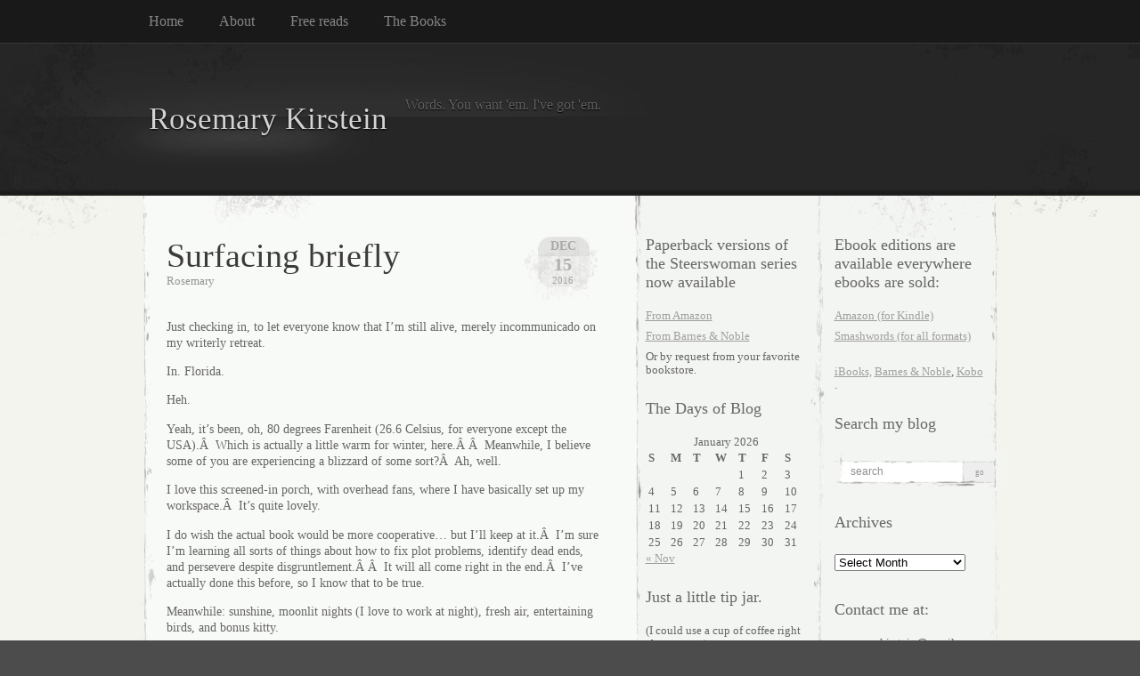

--- FILE ---
content_type: text/html; charset=UTF-8
request_url: https://www.rosemarykirstein.com/tag/book-5/
body_size: 29218
content:
<!DOCTYPE html PUBLIC "-//W3C//DTD XHTML 1.0 Transitional//EN" "http://www.w3.org/TR/xhtml1/DTD/xhtml1-transitional.dtd">
<html xmlns="http://www.w3.org/1999/xhtml" lang="en-US">

<head profile="http://gmpg.org/xfn/11">
<meta http-equiv="Content-Type" content="text/html; charset=UTF-8" />

<title>
														book 5 | Rosemary Kirstein</title>

<link rel="stylesheet" href="https://www.rosemarykirstein.com/wp-content/themes/elegant-grunge/style.css" type="text/css" media="screen" />
<!--[if IE]>
<link rel="stylesheet" type="text/css" href="https://www.rosemarykirstein.com/wp-content/themes/elegant-grunge/ie.css" />
<style type="text/css">
#footer #subscribe a {
	background:none;
	filter:progid:DXImageTransform.Microsoft.AlphaImageLoader(src='https://www.rosemarykirstein.com/wp-content/themes/elegant-grunge/images/rss.png');
}
</style>
<![endif]-->

<link rel="alternate" type="application/rss+xml" title="Rosemary Kirstein RSS Feed" href="https://www.rosemarykirstein.com/feed/" />
<link rel="pingback" href="https://www.rosemarykirstein.com/xmlrpc.php" />



<meta name='robots' content='max-image-preview:large' />
<link rel="alternate" type="application/rss+xml" title="Rosemary Kirstein &raquo; book 5 Tag Feed" href="https://www.rosemarykirstein.com/tag/book-5/feed/" />
		<!-- This site uses the Google Analytics by ExactMetrics plugin v8.10.2 - Using Analytics tracking - https://www.exactmetrics.com/ -->
		<!-- Note: ExactMetrics is not currently configured on this site. The site owner needs to authenticate with Google Analytics in the ExactMetrics settings panel. -->
					<!-- No tracking code set -->
				<!-- / Google Analytics by ExactMetrics -->
		<style id='wp-img-auto-sizes-contain-inline-css' type='text/css'>
img:is([sizes=auto i],[sizes^="auto," i]){contain-intrinsic-size:3000px 1500px}
/*# sourceURL=wp-img-auto-sizes-contain-inline-css */
</style>
<style id='wp-emoji-styles-inline-css' type='text/css'>

	img.wp-smiley, img.emoji {
		display: inline !important;
		border: none !important;
		box-shadow: none !important;
		height: 1em !important;
		width: 1em !important;
		margin: 0 0.07em !important;
		vertical-align: -0.1em !important;
		background: none !important;
		padding: 0 !important;
	}
/*# sourceURL=wp-emoji-styles-inline-css */
</style>
<style id='wp-block-library-inline-css' type='text/css'>
:root{--wp-block-synced-color:#7a00df;--wp-block-synced-color--rgb:122,0,223;--wp-bound-block-color:var(--wp-block-synced-color);--wp-editor-canvas-background:#ddd;--wp-admin-theme-color:#007cba;--wp-admin-theme-color--rgb:0,124,186;--wp-admin-theme-color-darker-10:#006ba1;--wp-admin-theme-color-darker-10--rgb:0,107,160.5;--wp-admin-theme-color-darker-20:#005a87;--wp-admin-theme-color-darker-20--rgb:0,90,135;--wp-admin-border-width-focus:2px}@media (min-resolution:192dpi){:root{--wp-admin-border-width-focus:1.5px}}.wp-element-button{cursor:pointer}:root .has-very-light-gray-background-color{background-color:#eee}:root .has-very-dark-gray-background-color{background-color:#313131}:root .has-very-light-gray-color{color:#eee}:root .has-very-dark-gray-color{color:#313131}:root .has-vivid-green-cyan-to-vivid-cyan-blue-gradient-background{background:linear-gradient(135deg,#00d084,#0693e3)}:root .has-purple-crush-gradient-background{background:linear-gradient(135deg,#34e2e4,#4721fb 50%,#ab1dfe)}:root .has-hazy-dawn-gradient-background{background:linear-gradient(135deg,#faaca8,#dad0ec)}:root .has-subdued-olive-gradient-background{background:linear-gradient(135deg,#fafae1,#67a671)}:root .has-atomic-cream-gradient-background{background:linear-gradient(135deg,#fdd79a,#004a59)}:root .has-nightshade-gradient-background{background:linear-gradient(135deg,#330968,#31cdcf)}:root .has-midnight-gradient-background{background:linear-gradient(135deg,#020381,#2874fc)}:root{--wp--preset--font-size--normal:16px;--wp--preset--font-size--huge:42px}.has-regular-font-size{font-size:1em}.has-larger-font-size{font-size:2.625em}.has-normal-font-size{font-size:var(--wp--preset--font-size--normal)}.has-huge-font-size{font-size:var(--wp--preset--font-size--huge)}.has-text-align-center{text-align:center}.has-text-align-left{text-align:left}.has-text-align-right{text-align:right}.has-fit-text{white-space:nowrap!important}#end-resizable-editor-section{display:none}.aligncenter{clear:both}.items-justified-left{justify-content:flex-start}.items-justified-center{justify-content:center}.items-justified-right{justify-content:flex-end}.items-justified-space-between{justify-content:space-between}.screen-reader-text{border:0;clip-path:inset(50%);height:1px;margin:-1px;overflow:hidden;padding:0;position:absolute;width:1px;word-wrap:normal!important}.screen-reader-text:focus{background-color:#ddd;clip-path:none;color:#444;display:block;font-size:1em;height:auto;left:5px;line-height:normal;padding:15px 23px 14px;text-decoration:none;top:5px;width:auto;z-index:100000}html :where(.has-border-color){border-style:solid}html :where([style*=border-top-color]){border-top-style:solid}html :where([style*=border-right-color]){border-right-style:solid}html :where([style*=border-bottom-color]){border-bottom-style:solid}html :where([style*=border-left-color]){border-left-style:solid}html :where([style*=border-width]){border-style:solid}html :where([style*=border-top-width]){border-top-style:solid}html :where([style*=border-right-width]){border-right-style:solid}html :where([style*=border-bottom-width]){border-bottom-style:solid}html :where([style*=border-left-width]){border-left-style:solid}html :where(img[class*=wp-image-]){height:auto;max-width:100%}:where(figure){margin:0 0 1em}html :where(.is-position-sticky){--wp-admin--admin-bar--position-offset:var(--wp-admin--admin-bar--height,0px)}@media screen and (max-width:600px){html :where(.is-position-sticky){--wp-admin--admin-bar--position-offset:0px}}

/*# sourceURL=wp-block-library-inline-css */
</style><style id='global-styles-inline-css' type='text/css'>
:root{--wp--preset--aspect-ratio--square: 1;--wp--preset--aspect-ratio--4-3: 4/3;--wp--preset--aspect-ratio--3-4: 3/4;--wp--preset--aspect-ratio--3-2: 3/2;--wp--preset--aspect-ratio--2-3: 2/3;--wp--preset--aspect-ratio--16-9: 16/9;--wp--preset--aspect-ratio--9-16: 9/16;--wp--preset--color--black: #000000;--wp--preset--color--cyan-bluish-gray: #abb8c3;--wp--preset--color--white: #ffffff;--wp--preset--color--pale-pink: #f78da7;--wp--preset--color--vivid-red: #cf2e2e;--wp--preset--color--luminous-vivid-orange: #ff6900;--wp--preset--color--luminous-vivid-amber: #fcb900;--wp--preset--color--light-green-cyan: #7bdcb5;--wp--preset--color--vivid-green-cyan: #00d084;--wp--preset--color--pale-cyan-blue: #8ed1fc;--wp--preset--color--vivid-cyan-blue: #0693e3;--wp--preset--color--vivid-purple: #9b51e0;--wp--preset--gradient--vivid-cyan-blue-to-vivid-purple: linear-gradient(135deg,rgb(6,147,227) 0%,rgb(155,81,224) 100%);--wp--preset--gradient--light-green-cyan-to-vivid-green-cyan: linear-gradient(135deg,rgb(122,220,180) 0%,rgb(0,208,130) 100%);--wp--preset--gradient--luminous-vivid-amber-to-luminous-vivid-orange: linear-gradient(135deg,rgb(252,185,0) 0%,rgb(255,105,0) 100%);--wp--preset--gradient--luminous-vivid-orange-to-vivid-red: linear-gradient(135deg,rgb(255,105,0) 0%,rgb(207,46,46) 100%);--wp--preset--gradient--very-light-gray-to-cyan-bluish-gray: linear-gradient(135deg,rgb(238,238,238) 0%,rgb(169,184,195) 100%);--wp--preset--gradient--cool-to-warm-spectrum: linear-gradient(135deg,rgb(74,234,220) 0%,rgb(151,120,209) 20%,rgb(207,42,186) 40%,rgb(238,44,130) 60%,rgb(251,105,98) 80%,rgb(254,248,76) 100%);--wp--preset--gradient--blush-light-purple: linear-gradient(135deg,rgb(255,206,236) 0%,rgb(152,150,240) 100%);--wp--preset--gradient--blush-bordeaux: linear-gradient(135deg,rgb(254,205,165) 0%,rgb(254,45,45) 50%,rgb(107,0,62) 100%);--wp--preset--gradient--luminous-dusk: linear-gradient(135deg,rgb(255,203,112) 0%,rgb(199,81,192) 50%,rgb(65,88,208) 100%);--wp--preset--gradient--pale-ocean: linear-gradient(135deg,rgb(255,245,203) 0%,rgb(182,227,212) 50%,rgb(51,167,181) 100%);--wp--preset--gradient--electric-grass: linear-gradient(135deg,rgb(202,248,128) 0%,rgb(113,206,126) 100%);--wp--preset--gradient--midnight: linear-gradient(135deg,rgb(2,3,129) 0%,rgb(40,116,252) 100%);--wp--preset--font-size--small: 13px;--wp--preset--font-size--medium: 20px;--wp--preset--font-size--large: 36px;--wp--preset--font-size--x-large: 42px;--wp--preset--spacing--20: 0.44rem;--wp--preset--spacing--30: 0.67rem;--wp--preset--spacing--40: 1rem;--wp--preset--spacing--50: 1.5rem;--wp--preset--spacing--60: 2.25rem;--wp--preset--spacing--70: 3.38rem;--wp--preset--spacing--80: 5.06rem;--wp--preset--shadow--natural: 6px 6px 9px rgba(0, 0, 0, 0.2);--wp--preset--shadow--deep: 12px 12px 50px rgba(0, 0, 0, 0.4);--wp--preset--shadow--sharp: 6px 6px 0px rgba(0, 0, 0, 0.2);--wp--preset--shadow--outlined: 6px 6px 0px -3px rgb(255, 255, 255), 6px 6px rgb(0, 0, 0);--wp--preset--shadow--crisp: 6px 6px 0px rgb(0, 0, 0);}:where(.is-layout-flex){gap: 0.5em;}:where(.is-layout-grid){gap: 0.5em;}body .is-layout-flex{display: flex;}.is-layout-flex{flex-wrap: wrap;align-items: center;}.is-layout-flex > :is(*, div){margin: 0;}body .is-layout-grid{display: grid;}.is-layout-grid > :is(*, div){margin: 0;}:where(.wp-block-columns.is-layout-flex){gap: 2em;}:where(.wp-block-columns.is-layout-grid){gap: 2em;}:where(.wp-block-post-template.is-layout-flex){gap: 1.25em;}:where(.wp-block-post-template.is-layout-grid){gap: 1.25em;}.has-black-color{color: var(--wp--preset--color--black) !important;}.has-cyan-bluish-gray-color{color: var(--wp--preset--color--cyan-bluish-gray) !important;}.has-white-color{color: var(--wp--preset--color--white) !important;}.has-pale-pink-color{color: var(--wp--preset--color--pale-pink) !important;}.has-vivid-red-color{color: var(--wp--preset--color--vivid-red) !important;}.has-luminous-vivid-orange-color{color: var(--wp--preset--color--luminous-vivid-orange) !important;}.has-luminous-vivid-amber-color{color: var(--wp--preset--color--luminous-vivid-amber) !important;}.has-light-green-cyan-color{color: var(--wp--preset--color--light-green-cyan) !important;}.has-vivid-green-cyan-color{color: var(--wp--preset--color--vivid-green-cyan) !important;}.has-pale-cyan-blue-color{color: var(--wp--preset--color--pale-cyan-blue) !important;}.has-vivid-cyan-blue-color{color: var(--wp--preset--color--vivid-cyan-blue) !important;}.has-vivid-purple-color{color: var(--wp--preset--color--vivid-purple) !important;}.has-black-background-color{background-color: var(--wp--preset--color--black) !important;}.has-cyan-bluish-gray-background-color{background-color: var(--wp--preset--color--cyan-bluish-gray) !important;}.has-white-background-color{background-color: var(--wp--preset--color--white) !important;}.has-pale-pink-background-color{background-color: var(--wp--preset--color--pale-pink) !important;}.has-vivid-red-background-color{background-color: var(--wp--preset--color--vivid-red) !important;}.has-luminous-vivid-orange-background-color{background-color: var(--wp--preset--color--luminous-vivid-orange) !important;}.has-luminous-vivid-amber-background-color{background-color: var(--wp--preset--color--luminous-vivid-amber) !important;}.has-light-green-cyan-background-color{background-color: var(--wp--preset--color--light-green-cyan) !important;}.has-vivid-green-cyan-background-color{background-color: var(--wp--preset--color--vivid-green-cyan) !important;}.has-pale-cyan-blue-background-color{background-color: var(--wp--preset--color--pale-cyan-blue) !important;}.has-vivid-cyan-blue-background-color{background-color: var(--wp--preset--color--vivid-cyan-blue) !important;}.has-vivid-purple-background-color{background-color: var(--wp--preset--color--vivid-purple) !important;}.has-black-border-color{border-color: var(--wp--preset--color--black) !important;}.has-cyan-bluish-gray-border-color{border-color: var(--wp--preset--color--cyan-bluish-gray) !important;}.has-white-border-color{border-color: var(--wp--preset--color--white) !important;}.has-pale-pink-border-color{border-color: var(--wp--preset--color--pale-pink) !important;}.has-vivid-red-border-color{border-color: var(--wp--preset--color--vivid-red) !important;}.has-luminous-vivid-orange-border-color{border-color: var(--wp--preset--color--luminous-vivid-orange) !important;}.has-luminous-vivid-amber-border-color{border-color: var(--wp--preset--color--luminous-vivid-amber) !important;}.has-light-green-cyan-border-color{border-color: var(--wp--preset--color--light-green-cyan) !important;}.has-vivid-green-cyan-border-color{border-color: var(--wp--preset--color--vivid-green-cyan) !important;}.has-pale-cyan-blue-border-color{border-color: var(--wp--preset--color--pale-cyan-blue) !important;}.has-vivid-cyan-blue-border-color{border-color: var(--wp--preset--color--vivid-cyan-blue) !important;}.has-vivid-purple-border-color{border-color: var(--wp--preset--color--vivid-purple) !important;}.has-vivid-cyan-blue-to-vivid-purple-gradient-background{background: var(--wp--preset--gradient--vivid-cyan-blue-to-vivid-purple) !important;}.has-light-green-cyan-to-vivid-green-cyan-gradient-background{background: var(--wp--preset--gradient--light-green-cyan-to-vivid-green-cyan) !important;}.has-luminous-vivid-amber-to-luminous-vivid-orange-gradient-background{background: var(--wp--preset--gradient--luminous-vivid-amber-to-luminous-vivid-orange) !important;}.has-luminous-vivid-orange-to-vivid-red-gradient-background{background: var(--wp--preset--gradient--luminous-vivid-orange-to-vivid-red) !important;}.has-very-light-gray-to-cyan-bluish-gray-gradient-background{background: var(--wp--preset--gradient--very-light-gray-to-cyan-bluish-gray) !important;}.has-cool-to-warm-spectrum-gradient-background{background: var(--wp--preset--gradient--cool-to-warm-spectrum) !important;}.has-blush-light-purple-gradient-background{background: var(--wp--preset--gradient--blush-light-purple) !important;}.has-blush-bordeaux-gradient-background{background: var(--wp--preset--gradient--blush-bordeaux) !important;}.has-luminous-dusk-gradient-background{background: var(--wp--preset--gradient--luminous-dusk) !important;}.has-pale-ocean-gradient-background{background: var(--wp--preset--gradient--pale-ocean) !important;}.has-electric-grass-gradient-background{background: var(--wp--preset--gradient--electric-grass) !important;}.has-midnight-gradient-background{background: var(--wp--preset--gradient--midnight) !important;}.has-small-font-size{font-size: var(--wp--preset--font-size--small) !important;}.has-medium-font-size{font-size: var(--wp--preset--font-size--medium) !important;}.has-large-font-size{font-size: var(--wp--preset--font-size--large) !important;}.has-x-large-font-size{font-size: var(--wp--preset--font-size--x-large) !important;}
/*# sourceURL=global-styles-inline-css */
</style>

<style id='classic-theme-styles-inline-css' type='text/css'>
/*! This file is auto-generated */
.wp-block-button__link{color:#fff;background-color:#32373c;border-radius:9999px;box-shadow:none;text-decoration:none;padding:calc(.667em + 2px) calc(1.333em + 2px);font-size:1.125em}.wp-block-file__button{background:#32373c;color:#fff;text-decoration:none}
/*# sourceURL=/wp-includes/css/classic-themes.min.css */
</style>
<link rel="https://api.w.org/" href="https://www.rosemarykirstein.com/wp-json/" /><link rel="alternate" title="JSON" type="application/json" href="https://www.rosemarykirstein.com/wp-json/wp/v2/tags/848" /><link rel="EditURI" type="application/rsd+xml" title="RSD" href="https://www.rosemarykirstein.com/xmlrpc.php?rsd" />
<meta name="generator" content="WordPress 6.9" />
<style type="text/css">.recentcomments a{display:inline !important;padding:0 !important;margin:0 !important;}</style>
</head>


<body data-rsssl=1 class="double-right-sidebar">

<div id="page">

<div id="menu">
	<ul>
		<li class="page_item "><a href="https://www.rosemarykirstein.com">Home</a></li>
		<li class="page_item page-item-2 page_item_has_children"><a href="https://www.rosemarykirstein.com/about/">About</a></li>
<li class="page_item page-item-3309 page_item_has_children"><a href="https://www.rosemarykirstein.com/free-reads/">Free reads</a></li>
<li class="page_item page-item-44 page_item_has_children"><a href="https://www.rosemarykirstein.com/the-books/">The Books</a></li>
	</ul>
	<div class="clear"></div>
</div>

<div id="header-wrap">
<div id="header">
	<div>
		<h1><a href="https://www.rosemarykirstein.com">Rosemary Kirstein</a></h1>
		<span id="blog-description">Words.  You want &#039;em.   I&#039;ve got &#039;em.</span>
	</div>
</div>
</div>

<!-- end header --><div id="content-container">

<div id="content">

	<div id="body">

	
		
			<div class="post" id="post-6709">
				
				<div class="date">
					<span class="month">Dec</span>
					<span class="day">15</span>
					<span class="year">2016</span>
				</div>
				
				<h2><a href="https://www.rosemarykirstein.com/2016/12/surfacing-briefly/" rel="bookmark" title="Permanent Link to Surfacing briefly">Surfacing briefly</a></h2>

								<div class="author">Rosemary</div>
								
				<!-- <div class="info">by Rosemary</div> -->

				<div class="entry">
					<p>Just checking in, to let everyone know that I&#8217;m still alive, merely incommunicado on my writerly retreat.</p>
<p>In. Florida.</p>
<p>Heh.</p>
<p>Yeah, it&#8217;s been, oh, 80 degrees Farenheit (26.6 Celsius, for everyone except the USA).Â  Which is actually a little warm for winter, here.Â Â  Meanwhile, I believe some of you are experiencing a blizzard of some sort?Â  Ah, well.</p>
<p>I love this screened-in porch, with overhead fans, where I have basically set up my workspace.Â  It&#8217;s quite lovely.</p>
<p>I do wish the actual book would be more cooperative&#8230; but I&#8217;ll keep at it.Â  I&#8217;m sure I&#8217;m learning all sorts of things about how to fix plot problems, identify dead ends, and persevere despite disgruntlement.Â Â  It will all come right in the end.Â  I&#8217;ve actually done this before, so I know that to be true.</p>
<p>Meanwhile: sunshine, moonlit nights (I love to work at night), fresh air, entertaining birds, and bonus kitty.</p>
<div id="attachment_6712" style="width: 210px" class="wp-caption alignnone"><span class="frame-outer  wp-image-6712 size-medium"><span><span><span><span><img fetchpriority="high" decoding="async" aria-describedby="caption-attachment-6712" class="wp-image-6712 size-medium" title="His mom tells me that this is a new achievement for him! " src="https://www.rosemarykirstein.com/wp-content/uploads/2016/12/IMG_1935-200x300.jpg" alt="Charlie observes from on high." width="200" height="300" srcset="https://www.rosemarykirstein.com/wp-content/uploads/2016/12/IMG_1935-200x300.jpg 200w, https://www.rosemarykirstein.com/wp-content/uploads/2016/12/IMG_1935-100x150.jpg 100w, https://www.rosemarykirstein.com/wp-content/uploads/2016/12/IMG_1935-768x1153.jpg 768w, https://www.rosemarykirstein.com/wp-content/uploads/2016/12/IMG_1935-682x1024.jpg 682w" sizes="(max-width: 200px) 100vw, 200px" /></span></span></span></span></span><p id="caption-attachment-6712" class="wp-caption-text">Charlie observes from on high.</p></div>
<p>This place is not actually isolated &#8212; I&#8217;m just isolating myself, voluntarily.Â  It&#8217;s a quiet neighborhood, with nice scenery.Â Â  There&#8217;s lots of stuff to do nearby, none of which I&#8217;ve done yet&#8230;</p>
<p>But I&#8217;ll be hanging with a local friend on Friday, which I&#8217;ll be glad to do, having beenÂ  on my own for over three weeks now.</p>
<p>Just me and Charlie and the birds&#8230; And Rowan and Artos and Bel, and a couple of new people with their own agendas and problems&#8230;</p>
<p>Plenty of ibises about:</p>
<div id="attachment_6714" style="width: 310px" class="wp-caption alignnone"><span class="frame-outer  wp-image-6714 size-medium"><span><span><span><span><img decoding="async" aria-describedby="caption-attachment-6714" class="wp-image-6714 size-medium" title="They'll fly over from the other side of the pond if they notice me." src="https://www.rosemarykirstein.com/wp-content/uploads/2016/12/IMG_1937-300x225.jpg" alt="img_1937" width="300" height="225" srcset="https://www.rosemarykirstein.com/wp-content/uploads/2016/12/IMG_1937-300x225.jpg 300w, https://www.rosemarykirstein.com/wp-content/uploads/2016/12/IMG_1937-150x113.jpg 150w, https://www.rosemarykirstein.com/wp-content/uploads/2016/12/IMG_1937-768x576.jpg 768w, https://www.rosemarykirstein.com/wp-content/uploads/2016/12/IMG_1937-1024x768.jpg 1024w" sizes="(max-width: 300px) 100vw, 300px" /></span></span></span></span></span><p id="caption-attachment-6714" class="wp-caption-text">These guys are always glad to see me.</p></div>
<p>&nbsp;</p>
<div id="attachment_6715" style="width: 310px" class="wp-caption alignnone"><span class="frame-outer  wp-image-6715 size-medium"><span><span><span><span><img decoding="async" aria-describedby="caption-attachment-6715" class="wp-image-6715 size-medium" title="AKA the free stuff." src="https://www.rosemarykirstein.com/wp-content/uploads/2016/12/IMG_1940-300x225.jpg" alt="&quot;cause the know I've got the good stuff." width="300" height="225" srcset="https://www.rosemarykirstein.com/wp-content/uploads/2016/12/IMG_1940-300x225.jpg 300w, https://www.rosemarykirstein.com/wp-content/uploads/2016/12/IMG_1940-150x113.jpg 150w, https://www.rosemarykirstein.com/wp-content/uploads/2016/12/IMG_1940-768x576.jpg 768w, https://www.rosemarykirstein.com/wp-content/uploads/2016/12/IMG_1940-1024x768.jpg 1024w" sizes="(max-width: 300px) 100vw, 300px" /></span></span></span></span></span><p id="caption-attachment-6715" class="wp-caption-text">&#8216;Cause they know I&#8217;ve got the good stuff.</p></div>
<p>Seriously, these dudes are <em>everywhere.Â </em>Â  They&#8217;re like the sparrows of Florida.Â  Only big.</p>
<p>Also seen but not caught in photos: Yellow-green Vireos; Ospreys; Kingfishers; Muscovy ducks; Great Blue Herons; some sort of stork; Snowy Egrets; some other sort of small white egrets, which showed up one day mixed in with the ibises, but spent their time scrounging through the shrubberry in search of delicious lizards, of which they found many.</p>
<p>Not seen, but known to be around somewhere: Roseate Spoonbills.</p>
<p>In other, and somewhat perplexing news, I went shopping at Kohls the other day, because I dicovered that I did not bring enough short-sleeved t-shirts.Â  I did not find short-sleeved t-shirts in the Women&#8217;s department.</p>
<p>I did find these:</p>
<div id="attachment_6719" style="width: 310px" class="wp-caption alignnone"><span class="frame-outer  wp-image-6719 size-medium"><span><span><span><span><img loading="lazy" decoding="async" aria-describedby="caption-attachment-6719" class="wp-image-6719 size-medium" title="IT IS EIGHTY DEGREES OUT!" src="https://www.rosemarykirstein.com/wp-content/uploads/2016/12/IMG_1962-e1481785085597-300x225.jpg" alt="Yes, the layered look. So popular for winter fashion." width="300" height="225" srcset="https://www.rosemarykirstein.com/wp-content/uploads/2016/12/IMG_1962-e1481785085597-300x225.jpg 300w, https://www.rosemarykirstein.com/wp-content/uploads/2016/12/IMG_1962-e1481785085597-150x113.jpg 150w, https://www.rosemarykirstein.com/wp-content/uploads/2016/12/IMG_1962-e1481785085597-768x576.jpg 768w, https://www.rosemarykirstein.com/wp-content/uploads/2016/12/IMG_1962-e1481785085597-1024x768.jpg 1024w" sizes="auto, (max-width: 300px) 100vw, 300px" /></span></span></span></span></span><p id="caption-attachment-6719" class="wp-caption-text">Yes, the layered look. So popular for winter fashion.</p></div>
<p>And these:</p>
<div id="attachment_6720" style="width: 310px" class="wp-caption alignnone"><span class="frame-outer  wp-image-6720 size-medium"><span><span><span><span><img loading="lazy" decoding="async" aria-describedby="caption-attachment-6720" class="wp-image-6720 size-medium" title="EIGHTY. DEGREES. FARENHEIT." src="https://www.rosemarykirstein.com/wp-content/uploads/2016/12/IMG_1963-300x225.jpg" alt="And let's not forget our puffy quilted jackets!" width="300" height="225" srcset="https://www.rosemarykirstein.com/wp-content/uploads/2016/12/IMG_1963-300x225.jpg 300w, https://www.rosemarykirstein.com/wp-content/uploads/2016/12/IMG_1963-150x113.jpg 150w, https://www.rosemarykirstein.com/wp-content/uploads/2016/12/IMG_1963-768x576.jpg 768w, https://www.rosemarykirstein.com/wp-content/uploads/2016/12/IMG_1963-1024x768.jpg 1024w" sizes="auto, (max-width: 300px) 100vw, 300px" /></span></span></span></span></span><p id="caption-attachment-6720" class="wp-caption-text">And let&#8217;s not forget our puffy quilted jackets!</p></div>
<p>Even if we were not having a heat wave, and the temperature were the winter-in-Florida normal of about sixty degrees &#8212; no way would anyone need a puffy quilted winter jacket.Â  Would they?Â  But the store was stuffed with these!</p>
<p>All I can think is that they had them for sale so that all the grandparents could buy them to ship to their grandkids in the frozen north.Â Â  I guess that makes sense.</p>
<p>Well, back to the tale&#8230;</p>
				</div>

				<div class="clear"></div>

				<p class="metadata">
					<a href="https://www.rosemarykirstein.com/2016/12/surfacing-briefly/#comments">2 comments</a>					&nbsp;&nbsp;|&nbsp;&nbsp;tags: <a href="https://www.rosemarykirstein.com/tag/book-5/" rel="tag">book 5</a>, <a href="https://www.rosemarykirstein.com/tag/charlie-the-cat/" rel="tag">charlie the cat</a>, <a href="https://www.rosemarykirstein.com/tag/florida/" rel="tag">florida</a>, <a href="https://www.rosemarykirstein.com/tag/southern-bitrds/" rel="tag">southern bitrds</a>, <a href="https://www.rosemarykirstein.com/tag/surfacing/" rel="tag">surfacing</a>														</p>
				
			</div>
			
			<div class="hr"><hr /></div>

		
			<div class="post" id="post-6630">
				
				<div class="date">
					<span class="month">Oct</span>
					<span class="day">21</span>
					<span class="year">2016</span>
				</div>
				
				<h2><a href="https://www.rosemarykirstein.com/2016/10/grand-central-station-apparently/" rel="bookmark" title="Permanent Link to Grand central station, apparently.">Grand central station, apparently.</a></h2>

								<div class="author">Rosemary</div>
								
				<!-- <div class="info">by Rosemary</div> -->

				<div class="entry">
					<p>I&#8217;m still wrestling with some intermittent fried-brain syndrome,Â  and thought that a touch of back-to-nature and solitude would be just the thing.</p>
<p>Obviously, a walk in the woods was called for.Â  Soothe my spirit! Clear my mind!Â  Plus, whenever I go for walks in the woods, I just naturally start thinking about scenes from the next Steerswoman books.Â Â  Because of the walking.Â  And the woods.Â Â  And the solitude.Â  Three things that often go together in a Steerswoman&#8217;s life.</p>
<p>I figured that if I wanted to take a walk in the woods, I&#8217;d better do it today (Thursday), since it&#8217;s going to rain Friday.</p>
<p>And it turned out that everybody else in town and all the surrounding towns had exactly the same idea at exactly the same time.</p>
<p>Again.Â Â  This keeps happening to me!</p>
<p>I had forgotten to change into my real hiking boots, so I took the flattest trail available &#8212; possibly that was a factor, too.</p>
<p>Well, I did have some moments alone.</p>
<div id="attachment_6632" style="width: 276px" class="wp-caption alignnone"><span class="frame-outer  wp-image-6632"><span><span><span><span><img loading="lazy" decoding="async" aria-describedby="caption-attachment-6632" class="wp-image-6632" title="The dogs were nice. Okay, the people were nice, too. I'm just being all grumpy." src="https://www.rosemarykirstein.com/wp-content/uploads/2016/10/IMG_1790-225x300.jpg" alt="Between waves of hikers, including little old ladies and dogs." width="266" height="355" srcset="https://www.rosemarykirstein.com/wp-content/uploads/2016/10/IMG_1790-225x300.jpg 225w, https://www.rosemarykirstein.com/wp-content/uploads/2016/10/IMG_1790-113x150.jpg 113w, https://www.rosemarykirstein.com/wp-content/uploads/2016/10/IMG_1790-768x1024.jpg 768w" sizes="auto, (max-width: 266px) 100vw, 266px" /></span></span></span></span></span><p id="caption-attachment-6632" class="wp-caption-text">Between waves of hikers, including young couples, college students, retirees and dogs.</p></div>
<p>You know, back in my serious backpacking days, walking in the rain was just a thing that happened.Â Â  You didn&#8217;t stop hiking for a little rain.Â  Rain ponchos were invented for a reason!</p>
<p>That might solve my solitude problem.Â  I&#8217;ll have to give that some consideration.</p>
<p>In other news:Â  everyone keeps telling me that Scrivener is the best word processing software for creative writers.Â Â  I keep digging in my heels, due to being perfectly comfortable with MS Word, which has seen me through a lot of writing&#8230;</p>
<p>But I&#8217;m currently juggling multiple versions of multiple scenes, with multiple possibilities for sequencing, as well.Â Â  I thought I&#8217;d see if the Scrivener interface was better for sorting things out, as everyone claims it is.Â Â  So far, I&#8217;m just importing my current work into it, so I won&#8217;t have a verdict for a while, but I&#8217;ll keep you posted.</p>
<p>Let&#8217;s see, what else?</p>
<p>Ha!Â  How about a random passage from Book 5?</p>
<blockquote><p><span style="color: #333399;">Â Â Â Â Â  Mascha met him at the mud-room door, exactly as if she had known he would step outside, and known when he would return.Â Â  Artos never understood how she managed that; the visit to the stables had been a whim.Â  She stood aside while Gaff took his coat and the boy knelt to brush off his boots. Â </span><br />
<span style="color: #333399;">Â Â Â Â  As they headed toward the dining hall, Artos asked, â€œAre our guests already there, and do they have any idea how to conduct themselves?â€</span><br />
<span style="color: #333399;">Â Â  Â â€œThe Baron has acquired the notion that they mustnâ€™t seat themselves until you arrive, and the others are taking their cues from him.Â  All our guests are simply standing about, entirely ill-at-ease.&#8221;Â  Mascha went on: &#8220;The daughter seems pleased at something.â€</span><br />
<span style="color: #333399;">Â Â  Â â€œSheâ€™s just met me.Â  I should have been a boor to her.Â  I seem to manage that well enough when itâ€™s not useful to me, youâ€™d think at least it would rise to the occasion when I need it.â€</span><br />
<span style="color: #333399;">Â Â  Â â€œUnfortunately, it would likely do no good.Â  Your occasional clumsiness is a significant part of your native charm.â€</span><br />
<span style="color: #333399;">Â Â  Â â€œWonderful. It seems I can do no wrong.â€</span><br />
<span style="color: #333399;">Â Â  Â She made a small sound of amusement.Â  â€œA useful trait, my lord, all told.Â  Many people have to bludgeon themselves to do whatâ€™s right.â€</span></p></blockquote>
<p>Okay, let&#8217;s call it a night.Â  <span style="color: #333399;"><br />
</span></p>
<p>Oh, it&#8217;s morning?Â  Well, let&#8217;s still call it a night.</p>
<p>&nbsp;</p>
<p>&nbsp;</p>
				</div>

				<div class="clear"></div>

				<p class="metadata">
					<a href="https://www.rosemarykirstein.com/2016/10/grand-central-station-apparently/#comments">3 comments</a>					&nbsp;&nbsp;|&nbsp;&nbsp;tags: <a href="https://www.rosemarykirstein.com/tag/book-5/" rel="tag">book 5</a>, <a href="https://www.rosemarykirstein.com/tag/random-passage/" rel="tag">random passage</a>, <a href="https://www.rosemarykirstein.com/tag/scrivener/" rel="tag">Scrivener</a>, <a href="https://www.rosemarykirstein.com/tag/steerswoman/" rel="tag">steerswoman</a>, <a href="https://www.rosemarykirstein.com/tag/walking-in-the-woods/" rel="tag">walking in the woods</a>														</p>
				
			</div>
			
			<div class="hr"><hr /></div>

		
			<div class="post" id="post-6307">
				
				<div class="date">
					<span class="month">Apr</span>
					<span class="day">27</span>
					<span class="year">2016</span>
				</div>
				
				<h2><a href="https://www.rosemarykirstein.com/2016/04/seeing/" rel="bookmark" title="Permanent Link to Seeing">Seeing</a></h2>

								<div class="author">Rosemary</div>
								
				<!-- <div class="info">by Rosemary</div> -->

				<div class="entry">
					<p>My sister and I currently visiting pals in New Hampshire for a few days.Â  You know: that couple with the great house on a lake, with Blue Herons nesting, and Canada geese raising their babies.Â Â  And Ming, the famous Birman cat.Â  It&#8217;s lovely and restful here&#8230; I&#8217;ve basically just been chilling and reading and chatting.Â Â  Very little blogging or writing this week!</p>
<p>But one doesn&#8217;t stop thinking.Â Â  And one thing I&#8217;ve been considering about the upcoming book is the matter of how new steerswomen are made.Â  That is: the Steerswomen&#8217;s Academy.</p>
<p>And in light of that, I find myself circling ideas about how we see, and how we interpret what we see; and how a steerswoman has to approach what she observes without the usual built-in biases.</p>
<p>And drawing: a steerswoman will be sketching and drawing a lot in her travels.Â  She needn&#8217;t be artistic, but she must be accurate.</p>
<p>Of course, artistry is permissible if it doesn&#8217;t compromise accuracy!Â  And there&#8217;s nothing to prevent a steerswoman with an artistic bent choosing to <em>also</em> do artistic, evocative and imaginative images unrelated to her work as a steerswoman (as long as she doesn&#8217;t pass them off as being entirely factual!).</p>
<p>Of <em>course</em> I&#8217;ll be revisting Betty Edwards&#8217; <em>Drawing On the Right Side of the Brain</em>.Â  Of <em>course</em>.</p>
<p>But sometime in the last couple of weeks, I was directed &#8212; I can&#8217;t now recall by whom &#8212; to this set of images:</p>
<p>&nbsp;</p>
<p>&nbsp;</p>
<div id="attachment_6321" style="width: 421px" class="wp-caption alignnone"><span class="frame-outer  wp-image-6321"><span><span><span><span><a href="http://digitalcollections.nypl.org/items/510d47dd-e81e-a3d9-e040-e00a18064a99"><img loading="lazy" decoding="async" aria-describedby="caption-attachment-6321" class="wp-image-6321 " src="https://www.rosemarykirstein.com/wp-content/uploads/2016/04/nypl.digitalcollections.510d47dd-e81e-a3d9-e040-e00a18064a99.001.w-247x300.jpg" alt="nypl.digitalcollections.510d47dd-e81e-a3d9-e040-e00a18064a99.001.w" width="411" height="500" srcset="https://www.rosemarykirstein.com/wp-content/uploads/2016/04/nypl.digitalcollections.510d47dd-e81e-a3d9-e040-e00a18064a99.001.w-247x300.jpg 247w, https://www.rosemarykirstein.com/wp-content/uploads/2016/04/nypl.digitalcollections.510d47dd-e81e-a3d9-e040-e00a18064a99.001.w-123x150.jpg 123w, https://www.rosemarykirstein.com/wp-content/uploads/2016/04/nypl.digitalcollections.510d47dd-e81e-a3d9-e040-e00a18064a99.001.w.jpg 625w" sizes="auto, (max-width: 411px) 100vw, 411px" /></a></span></span></span></span></span><p id="caption-attachment-6321" class="wp-caption-text">Part of the Milky Way. From a study made during the years 1874, 1875 and 1876.</p></div>
<p>These are drawings by<a href="https://en.wikipedia.org/wiki/%C3%89tienne_L%C3%A9opold_Trouvelot"> Ã‰tienne LÃ©opold Trouvelot,</a>Â a french artist and astronomer workingÂ  in the 19th century,Â  at a time when astrophotography had not yet hit its stride, and science depended more on images drawn from observation.</p>
<div id="attachment_6314" style="width: 425px" class="wp-caption alignnone"><span class="frame-outer  wp-image-6314"><span><span><span><span><a href="http://digitalcollections.nypl.org/items/510d47dd-e81a-a3d9-e040-e00a18064a99"><img loading="lazy" decoding="async" aria-describedby="caption-attachment-6314" class="wp-image-6314" src="https://www.rosemarykirstein.com/wp-content/uploads/2016/04/nypl.digitalcollections.510d47dd-e81a-a3d9-e040-e00a18064a99.001.w-238x300.jpg" alt="great comet of 1881" width="415" height="523" srcset="https://www.rosemarykirstein.com/wp-content/uploads/2016/04/nypl.digitalcollections.510d47dd-e81a-a3d9-e040-e00a18064a99.001.w-238x300.jpg 238w, https://www.rosemarykirstein.com/wp-content/uploads/2016/04/nypl.digitalcollections.510d47dd-e81a-a3d9-e040-e00a18064a99.001.w-119x150.jpg 119w, https://www.rosemarykirstein.com/wp-content/uploads/2016/04/nypl.digitalcollections.510d47dd-e81a-a3d9-e040-e00a18064a99.001.w.jpg 602w" sizes="auto, (max-width: 415px) 100vw, 415px" /></a></span></span></span></span></span><p id="caption-attachment-6314" class="wp-caption-text">The great great comet of 1881</p></div>
<p>They&#8217;re from the New York Public Library&#8217;s Digital collection.Â Â  (Click on any image to go to their website and see the rest.)</p>
<p>&nbsp;</p>
<div id="attachment_6320" style="width: 428px" class="wp-caption alignnone"><span class="frame-outer  wp-image-6320"><span><span><span><span><a href="http://digitalcollections.nypl.org/items/510d47dd-e6cf-a3d9-e040-e00a18064a99"><img loading="lazy" decoding="async" aria-describedby="caption-attachment-6320" class=" wp-image-6320" src="https://www.rosemarykirstein.com/wp-content/uploads/2016/04/nypl.digitalcollections.510d47dd-e6cf-a3d9-e040-e00a18064a99.001.w-229x300.jpg" alt="November meteors, 1868" width="415" height="543" srcset="https://www.rosemarykirstein.com/wp-content/uploads/2016/04/nypl.digitalcollections.510d47dd-e6cf-a3d9-e040-e00a18064a99.001.w-229x300.jpg 229w, https://www.rosemarykirstein.com/wp-content/uploads/2016/04/nypl.digitalcollections.510d47dd-e6cf-a3d9-e040-e00a18064a99.001.w-115x150.jpg 115w, https://www.rosemarykirstein.com/wp-content/uploads/2016/04/nypl.digitalcollections.510d47dd-e6cf-a3d9-e040-e00a18064a99.001.w.jpg 581w" sizes="auto, (max-width: 418px) 100vw, 418px" /></a></span></span></span></span></span><p id="caption-attachment-6320" class="wp-caption-text">November meteors, 1868</p></div>
<p>I find them lovely and inspiring.</p>
<div id="attachment_6316" style="width: 431px" class="wp-caption alignnone"><span class="frame-outer  wp-image-6316"><span><span><span><span><a href="http://digitalcollections.nypl.org/items/510d47dd-e821-a3d9-e040-e00a18064a99"><img loading="lazy" decoding="async" aria-describedby="caption-attachment-6316" class="wp-image-6316 " src="https://www.rosemarykirstein.com/wp-content/uploads/2016/04/nypl.digitalcollections.510d47dd-e821-a3d9-e040-e00a18064a99.001.w1-300x253.jpg" alt="nypl.digitalcollections.510d47dd-e821-a3d9-e040-e00a18064a99.001.w(1)" width="415" height="350" srcset="https://www.rosemarykirstein.com/wp-content/uploads/2016/04/nypl.digitalcollections.510d47dd-e821-a3d9-e040-e00a18064a99.001.w1-300x253.jpg 300w, https://www.rosemarykirstein.com/wp-content/uploads/2016/04/nypl.digitalcollections.510d47dd-e821-a3d9-e040-e00a18064a99.001.w1-150x127.jpg 150w, https://www.rosemarykirstein.com/wp-content/uploads/2016/04/nypl.digitalcollections.510d47dd-e821-a3d9-e040-e00a18064a99.001.w1.jpg 760w" sizes="auto, (max-width: 421px) 100vw, 421px" /></a></span></span></span></span></span><p id="caption-attachment-6316" class="wp-caption-text">Jupiter, Nov 1, 1880</p></div>
<p>But I do wonder here, how much was seen, and how much assumed?</p>
<p>&nbsp;</p>
<div id="attachment_6317" style="width: 414px" class="wp-caption alignnone"><span class="frame-outer  wp-image-6317"><span><span><span><span><a href="http://digitalcollections.nypl.org/items/510d47dd-e6cd-a3d9-e040-e00a18064a99"><img loading="lazy" decoding="async" aria-describedby="caption-attachment-6317" class=" wp-image-6317" src="https://www.rosemarykirstein.com/wp-content/uploads/2016/04/nypl.digitalcollections.510d47dd-e6cd-a3d9-e040-e00a18064a99.001.w-300x253.jpg" alt="aurora borealis, march 1 1872 " width="404" height="341" srcset="https://www.rosemarykirstein.com/wp-content/uploads/2016/04/nypl.digitalcollections.510d47dd-e6cd-a3d9-e040-e00a18064a99.001.w-300x253.jpg 300w, https://www.rosemarykirstein.com/wp-content/uploads/2016/04/nypl.digitalcollections.510d47dd-e6cd-a3d9-e040-e00a18064a99.001.w-150x126.jpg 150w, https://www.rosemarykirstein.com/wp-content/uploads/2016/04/nypl.digitalcollections.510d47dd-e6cd-a3d9-e040-e00a18064a99.001.w.jpg 760w" sizes="auto, (max-width: 404px) 100vw, 404px" /></a></span></span></span></span></span><p id="caption-attachment-6317" class="wp-caption-text">aurora borealis, march 1 1872</p></div>
<p>&nbsp;</p>
<p>For, example:</p>
<div id="attachment_6309" style="width: 439px" class="wp-caption alignnone"><span class="frame-outer  wp-image-6309"><span><span><span><span><a href="http://digitalcollections.nypl.org/items/510d47dd-e820-a3d9-e040-e00a18064a99"><img loading="lazy" decoding="async" aria-describedby="caption-attachment-6309" class=" wp-image-6309" src="https://www.rosemarykirstein.com/wp-content/uploads/2016/04/nypl.digitalcollections.510d47dd-e820-a3d9-e040-e00a18064a99.001.w-300x237.jpg" alt="The planet Mars. Observed September 3, 1877" width="415" height="328" srcset="https://www.rosemarykirstein.com/wp-content/uploads/2016/04/nypl.digitalcollections.510d47dd-e820-a3d9-e040-e00a18064a99.001.w-300x237.jpg 300w, https://www.rosemarykirstein.com/wp-content/uploads/2016/04/nypl.digitalcollections.510d47dd-e820-a3d9-e040-e00a18064a99.001.w-150x118.jpg 150w, https://www.rosemarykirstein.com/wp-content/uploads/2016/04/nypl.digitalcollections.510d47dd-e820-a3d9-e040-e00a18064a99.001.w.jpg 760w" sizes="auto, (max-width: 429px) 100vw, 429px" /></a></span></span></span></span></span><p id="caption-attachment-6309" class="wp-caption-text">The planet Mars. Observed September 3, 1877</p></div>
<p>Notice the canals?Â  They&#8217;re right there.</p>
<p>Except&#8230; there never were any canals on Mars.</p>
<p>Starting with the observations by Giovanni Schiaparelli in 1877, people saw canals on Mars.Â  And drew them.Â  Even mapped and named them.</p>
<p>And they were never there.</p>
<p>Once photography improved, and its use in astronomy became common&#8230; people began to notice that no photograph ever showed a canal on Mars.</p>
<p>We are human beings, and we are pattern-seeking creatures.Â Â  We&#8217;llÂ  piece together fragments and glimpses into arrays that make sense to our eyes and our brains&#8230; and we can be fooled.</p>
<p>But when you discover that you&#8217;ve been wrong &#8212; that is itself a discovery.<em>Â Â </em>And then the knowledge that replaces the error slots into position: a very satisfying feeling.</p>
<p>New knowledge: what could be cooler?</p>
<p>It&#8217;s all about discovery.</p>
				</div>

				<div class="clear"></div>

				<p class="metadata">
					<a href="https://www.rosemarykirstein.com/2016/04/seeing/#comments">9 comments</a>					&nbsp;&nbsp;|&nbsp;&nbsp;tags: <a href="https://www.rosemarykirstein.com/tag/astronomical-drawings/" rel="tag">astronomical drawings</a>, <a href="https://www.rosemarykirstein.com/tag/book-5/" rel="tag">book 5</a>, <a href="https://www.rosemarykirstein.com/tag/seeing-what-is-there/" rel="tag">seeing what is there</a>, <a href="https://www.rosemarykirstein.com/tag/steerswomens-academy/" rel="tag">Steerswomen's Academy</a>, <a href="https://www.rosemarykirstein.com/tag/trouvelot/" rel="tag">Trouvelot</a>														</p>
				
			</div>
			
			<div class="hr"><hr /></div>

		
			<div class="post" id="post-5430">
				
				<div class="date">
					<span class="month">Mar</span>
					<span class="day">2</span>
					<span class="year">2015</span>
				</div>
				
				<h2><a href="https://www.rosemarykirstein.com/2015/03/what-i-read-at-boskone/" rel="bookmark" title="Permanent Link to What I read at Boskone">What I read at Boskone</a></h2>

								<div class="author">Rosemary</div>
								
				<!-- <div class="info">by Rosemary</div> -->

				<div class="entry">
					<p>I was rather at loose ends about what to read; Book 5 is currently undergoing massive restructuring, and much of what I unwisely tried to cram into it really doesn&#8217;t belong at all &#8212; and yet the stuff that must go is currently so completely wovenÂ  in that extracting and reconfiguring is nearly a page-by-page project.Â Â  Finding a half-hour&#8217;s worth of material that is readable and yet contains nothing of what must go wasn&#8217;t easy.</p>
<p>I settled on this, which while not the most adventurous or exciting scene, has at least a very good chance of actually being in the final version, in more or less this form.</p>
<p>It&#8217;s not the start of the book, but is somewhere close to the beginning&#8230;</p>
<p>&nbsp;</p>
<p><span style="color: #003366;">Â ***</span></p>
<p>&nbsp;</p>
<blockquote><p><span style="color: #003366;"> The sky.Â  That was the problem: the whole bloody sky.</span></p>
<p><span style="color: #003366;">Â Â Â Â  Artos tried not to look up each time he thought of it, tried not to point his face upward. But all the long way home from the Archives, following his own tracks from yesterday, it was open countryside, once he got out of the forest, and the clean blue sky all around.Â  It seemed almost as if there was more sky than usual.Â Â  Artos caught himself hunkering; he thought of rabbits crouching when they suspect a hawk above.Â </span></p>
<p><span style="color: #003366;">Â Â Â Â  He forced himself to relax.Â  Of course he was being watched; of course.Â Â  And he always had been.Â Â  Nothing was different about that.</span></p>
<p><span style="color: #003366;">Â Â Â Â  But he&#8217;d read Rowan&#8217;s logbooks as they came in, and today he felt those eyes up there.Â Â </span></p>
<p><span style="color: #003366;">Â Â Â Â  Suddenly angry at himself, he pulled his horse up and sat straight in the saddle.Â  He looked up.</span></p>
<p><span style="color: #003366;">Â Â Â Â  &#8220;Yes, it&#8217;s me!&#8221;Â  He shouted, and flung out his arms.Â  &#8220;The Duke himself!Â  Are you watching up there, you bloody buggers?&#8221; Beneath him, the horse startled, shuffled for traction, gathered itself, then bugled.</span></p>
<p><span style="color: #003366;">Â Â Â Â  &#8220;Ho!&#8221;Â  Artos reined in, shifted his seat, and man and horse wheeled in place.Â  Artos spoke gently.Â  &#8220;No, Oscar, lad, sorry, no.Â  Not off to battle, not today.&#8221;Â  Oscar calmed, then shook his head and snorted disappointment, and allowed himself to be directed back on the trail.</span></p>
<p><span style="color: #003366;">Â Â Â Â  No way to tell if anyone was watching Artos, really.Â Â  Any number of wizards, even Corvus, might be gazing down right now&#8230; or none of them.Â  Only the magic spells, doing the watching on their own.Â  Making their mysterious records.Â Â </span></p>
<p><span style="color: #003366;">Â Â Â Â  What would that be like, to see from so far above?Â  Hills and towers, Artos had been on, and in. Â Although, mountains&#8230; he had never climbed fully up a mountain.Â </span></p>
<p><span style="color: #003366;">Â Â Â Â  As a boy, he&#8217;d been brought by his uncle on a visit to The Crags, and young Artos had stood at the rail and gaped down the cliffside at the narrow water far below; then discovering that he had no way to think about it, decided that the correct response was to laugh, and to throw things off the edge, until the proctors came and admonished him.</span></p>
<p><span style="color: #003366;">Â Â Â Â  But in a place so wide and clear as this, to be high up looking down, &#8212; it must be like a map he supposed, like looking at a living map.</span></p>
<p><span style="color: #003366;">Â </span></p>
<p><span style="color: #003366;">Â Â Â Â  It took him until afternoon to reach the city, Oscar surging through drifts then climbing over banks left by the plowing.Â Â  Deeper in the city, the streets were lined with mounds, many of them carved by the children into warrens and forts, and one rather nice castle tower.Â  The street-cleaners had borrowed a number of horses â€“ including a pair of draft animals from the Duke&#8217;s own stables &#8212; and were dragging planks.Â  One of these, &#8220;Old Biter&#8221;, had an iron edge and was treated with wry respect by the cleaners.</span></p>
<p><span style="color: #003366;">Â Â Â Â  Artos wondered if there were some magical way to clear the snow from the streets.Â  That would be useful.Â </span></p>
<p><span style="color: #003366;">Â Â Â Â  Oscar sidled around Old Biter, then scaled halfway up a snowbank, and came back down into the street ahead of the draft horses, snorting his derision.Â  He liked to be in front.Â </span></p>
<p><span style="color: #003366;">At the crest of the little hill on Agee Street, by Marranne the healer&#8217;s house, Artos could see south all the way to the harbor, and west all the way to the river.Â  Snowy roof-tops with chimneys trailing pale smoke crowded each other, to the limit of a single open area: the grounds of the Dukeâ€™s mansion.Â  The two towers at either end of the building now looked out on a field of snow on the left and a similar-sized muddy area just inside the entrance gate, where two banners had been raised, lying flat in the still air.</span></p>
<p><span style="color: #003366;">Â Â Â Â  Banners?Â  Why would they put banners out?Â Â  He&#8217;d only been to the Archives and back.Â  He never had them banner his return from so short and near a visit.Â  He shaded his eyes against the sunlight.</span></p>
<p><span style="color: #003366;">Â Â Â Â  From the right-hand banner, a glint of silver&#8230;</span></p>
<p><span style="color: #003366;">Â Â Â Â  Artos felt something twist in his chest.Â  No â€“ not the wizard, not now, not so soon!Â  Oscar stamped and fussed: Artos had pulled him up short.Â </span></p>
<p><span style="color: #003366;">Â Â Â Â  Stupid thing, showing them your face like that.Â  But a man ought to be able to look at the sky!Â </span></p>
<p><span style="color: #003366;">Â Â Â Â  He slacked the reins and let Oscar take his own time climbing down the wet cobbled street.Â Â Â Â Â </span></p>
<p><span style="color: #003366;">Â Â Â Â  On level ground, the houses were close again, but the mansion gate was high, and the banners clearly visible.Â </span></p>
<p><span style="color: #003366;">Â Â Â Â  To the left, his own green and gold, with the ship and the wolf&#8217;s head.Â  To the right &#8212; Artos released his held breath and relaxed &#8212; not black and silver, but blue and silver.</span></p>
<p><span style="color: #003366;">Â Â Â Â  He squinted up at it against the sky as he neared: two leaping stags in sliver on a field of blue.Â  It was no banner he knew.Â </span></p>
<p><span style="color: #003366;">Â Â Â Â  There were few enough families calling themselves noble in the Great Wulf Valley, and only another handful between the Uplands and Greyriver.Â Â  He knew all their banners.Â  The Crags, on the other hand, fairly bristled with heraldic symbols, but this one didn&#8217;t seem to be made in the Crags style.Â  As banners went, this one could be better.Â  The whole of it seemed to be embroidered, instead of just the symbols, and it would take a stiff breeze to make it fly bravely.</span></p>
<p><span style="color: #003366;">Â Â Â Â  As he dismounted by the gate, someone sounded a trumpet, sending clean notes out into the winter evening.</span></p>
<p><span style="color: #003366;">Â Â Â Â  Banners and trumpets.Â Â  The Duke of Wulfshaven and the Lower Wulf Valley stood in the muddy, snow-piled street, puzzling and scratching his beard.Â  Finally he shrugged, and entered the gate.</span></p>
<p><span style="color: #003366;">Â Â Â Â  An attendant hurried up to take Oscar&#8217;s reins.Â  Across the yard, Artos sighted a huge bearskin coat topped by a short thatch of gray: Mascha, bundled against the cold, making her way across the yard.Â  He met her halfway and continued on; she fell in behind.</span></p>
<p><span style="color: #003366;">Â Â Â Â  &#8220;Who&#8217;s here?&#8221;Â  He asked.Â </span></p>
<p><span style="color: #003366;">Â Â Â Â  &#8220;The Baron of Cerlew arrived yesterday afternoon.Â  Apparently his messengers were delayed by the snow, and he overtook them.Â  We had no forewarning.&#8221;</span></p>
<p><span style="color: #003366;">Â Â Â Â  &#8220;&#8216;Baron&#8217;?&#8221;Â  He paused.Â  &#8220;Of Cerlew, you say?&#8221;</span></p>
<p><span style="color: #003366;">Â Â Â Â  &#8220;Or Finnan, as you previously knew him.&#8221;</span></p>
<p><span style="color: #003366;">Â Â Â Â  He put his brows up.Â  &#8220;Really?Â  Calling himself a baron now, is he?&#8221;</span></p>
<p><span style="color: #003366;">Â Â Â Â  She inclined her head.Â  &#8220;Apparently so, my lord.&#8221;</span></p>
<p><span style="color: #003366;">Â Â Â Â  He chewed his lip a moment.Â  &#8220;Good.Â  That&#8217;s good.&#8221;Â  He continued on his way.</span></p>
<p><span style="color: #003366;">Â Â Â Â  &#8220;My thought exactly,&#8221; she said, following.Â </span></p>
<p><span style="color: #003366;">Â Â Â Â  They wended along a newly-cleared path to the side of the mansion.Â  The snow-banks rose to Artos&#8217; waist.Â  &#8220;It must have been hard travel for them.Â  How many people in all?&#8221;</span></p>
<p><span style="color: #003366;">Â Â Â Â  &#8220;Sixteen, including servants and the two messengers they overtook.&#8221;Â  At Artos&#8217; wince, Mascha continued: &#8220;Of persons requiring noble treatment, there are the Baron, three male companions whom he treats nearly as equals, a dowager who seems to be a sort of distant cousin, and the Baron&#8217;s daughter.Â  There are four servants â€“ two for the men, two for the women.Â  Baronâ€™s men-at-arms, numbering four, are bunking with our regulars, where the addition will cause no hardship.Â  The messengers are with the stable-hands; theyâ€™re just glad to be warm.&#8221;</span></p>
<p><span style="color: #003366;">Â Â Â Â  They reached the side-door, and the mudroom, where Artos handed his coat to the lad whose job it was to tend to such things, apparently; it was rarely the same person twice.Â  Artos had stopped trying to learn their names.Â  It seemed like every young person in the city passed through the Dukeâ€™s household at some point.Â  It had become a sort of local tradition.Â </span></p>
<p><span style="color: #003366;">Â Â Â Â  Artos sat on a bench, and waved the boy back when he tried to remove the Duke&#8217;s boots.Â  Artos disliked having servants dress or undress him.Â Â  &#8220;Has our new Baron mentioned anything of why he and his people slogged their way through the dead of winter to come here?&#8221;Â  He pulled one boot off and handed it to the boy, who stood there awkwardly juggling the Dukeâ€™s heavy coat on one arm, the boot in his opposite hand.Â </span></p>
<p><span style="color: #003366;">Â Â Â Â  &#8220;No,&#8221; Mascha said.Â  Then added: &#8220;My lord.&#8221;</span></p>
<p><span style="color: #003366;">Â Â Â Â  He squinted up at her.Â  From long experience, Artos now knew by her tone that the answer was glaringly obvious to even the dumbest stump in the forest.Â  He probably already knew it, but at the moment he couldn&#8217;t winkle it out of his brain, which was still full of wizards, and steerswomen, and betrayal.Â </span></p>
<p><span style="color: #003366;">The answer would come to him presently; he let it pass.Â  &#8220;Well.&#8221;Â  He gave the other boot to the boy, whose fumblings approached a climax; Artos watched cheerfully, and at the last moment took it back and handed it to Mascha.Â  &#8220;And I wasn&#8217;t here to greet the Baron,&#8221; he said.</span></p>
<p><span style="color: #003366;">Â Â Â Â  &#8220;I explained the situation, and your closeness with the residents of the Archives.&#8221;</span></p>
<p><span style="color: #003366;">Â Â Â Â  &#8220;We haven&#8217;t insulted him, have we?&#8221;</span></p>
<p><span style="color: #003366;">Â Â Â Â  &#8220;I don&#8217;t believe so.Â  When I apologized for the lack of appropriate ceremony, he seemed a bit relieved.&#8221;</span></p>
<p><span style="color: #003366;">Â Â Â Â  &#8220;Hm.Â  I can&#8217;t decide whether that speaks well of him, or not.Â  At least we&#8217;ve got his banner up.&#8221;</span></p>
<p><span style="color: #003366;">Â Â Â Â  &#8220;His very own, the moment.Â Â  Our seamstress should have a copy by morning.&#8221;Â </span></p>
<p><span style="color: #003366;">Â Â Â Â  Artos rose and tousled the cloak-boy&#8217;s hair, which inspired a shy grin.Â  Mascha slipped out of the bearskin, revealing the small, trim woman beneath.Â  She passed the coat to Gaff who took it and hustled the boot-boy off.Â </span></p>
<p><span style="color: #003366;">Â Â Â Â  &#8220;Any news while I was away?â€Â  Artos glanced about for his house-shoes, inspiring three different servants to set off on scurrying searches.Â  He gave up before they were successful, and went striding out of the mud-room and down the tiled side corridor in his stocking feet.</span></p>
<p><span style="color: #003366;">Â Â Â Â  Mascha followed, a step behind.Â  &#8220;My lord,&#8221; she said, &#8220;it&#8217;s been less than three days.Â  And winter holds the land.&#8221;</span></p>
<p><span style="color: #003366;">Â Â Â Â  &#8220;It holds it<em> here</em>,â€ Artos said.Â  â€œPerhaps the cold hasn&#8217;t settled as hard to the west.&#8221;</span></p>
<p><span style="color: #003366;">&#8220;There is no way to know, my lord.Â  Unless you care to ask the wizard.&#8221;</span></p>
<p><span style="color: #003366;">Â Â Â Â  &#8220;No,&#8221; the Duke said.Â  &#8220;I definitely do not care to ask the wizard.&#8221;</span></p>
<p><span style="color: #003366;">Â Â Â Â  They went on, Mascha somehow managing to communicate by posture and controlled expression her disapproval: of the Duke&#8217;s stockinged feet, his use of the servant&#8217;s corridor, and his unwillingness to wait until he reached his office to discuss business.Â  She also managed to indicate that whatever the Duke chose to do was perfectly correct, by definition.Â  Artos wondered how she accomplished such feats of subtlety; she was a constant astonishment to him.Â Â  He loved her completely, as a boy loves his dog.Â </span></p>
<p><span style="color: #003366;">Â Â Â Â  He was immediately ashamed of the comparison â€“ but no, come to think of it, it was really no insult.Â Â  There was something wonderful about the love between boy and dog, wasn&#8217;t there?Â  A simpler emotion than other loves, and cleaner somehow, wholly pure and glad.Â Â </span></p>
<p><span style="color: #003366;">Â Â Â Â  And when you think of it, the dog was not an unequal partner in the relationship &#8212; not if the boy were a good boy, and the dog a wise one.Â </span></p>
<p><span style="color: #003366;">Â Â Â Â  They were alone in the corridor; Mascha moved a bit closer.Â  Artos slowed down, alerted and interested.Â  &#8220;No formal news has arrived, my lord,â€ she said quietly, â€œnothing from our established sources.Â  However, a cargo sled came in yesterday &#8211;&#8220;</span></p>
<p><span style="color: #003366;">Â Â Â Â  &#8220;With a message?&#8221;</span></p>
<p><span style="color: #003366;">Â Â Â Â  &#8220;No, my lord.Â  But it did carry a passenger &#8212; a girl, either an orphan or a runaway.Â  From Shadsburrow.&#8221;</span></p>
<p><span style="color: #003366;">Â Â Â Â  Artos stopped short, and turned.Â  He beamed down at her.Â  &#8220;And now?&#8221;</span></p>
<p><span style="color: #003366;">Â Â Â Â  Mascha took the moment to gracefully herd him into his study, by way of the servant&#8217;s door.Â  She closed it behind him.Â  &#8220;She needed work.Â  I offered her employment.Â  She&#8217;s in the stables.&#8221;</span></p>
<p><span style="color: #003366;">Â Â Â Â  &#8220;Good.&#8221;Â  He stood before the hearth a moment, purely by reflex; it was unlit.Â  He quirked a smile at himself, then strode to his desk and sat behind it.Â  &#8220;Have we learned anything from her yet?&#8221;</span></p>
<p><span style="color: #003366;">Â Â Â Â  &#8220;We haven&#8217;t yet tried to, other than the fact of her existence and former home.Â  Shall I send for her now?&#8221;</span></p>
<p><span style="color: #003366;">Â Â Â Â  Artos drummed his fingers.Â Â  &#8220;I haven&#8217;t seen her to judge&#8230; What&#8217;s your feeling?&#8221;</span></p>
<p><span style="color: #003366;">Â Â Â Â  &#8220;Unfortunately, she&#8217;s rather simple.Â  But with general good treatment and a certain amount of contact with you personally, I believe she&#8217;ll become desperately devoted to you.Â  And that will gain us more information in the end than an inexplicable and possibly frightening interrogation now.&#8221;</span></p>
<p><span style="color: #003366;">Â Â Â Â  &#8220;Hm.Â  &#8216;Desperately devoted?'&#8221;</span></p>
<p><span style="color: #003366;">Â Â Â Â  &#8220;Yes, my lord.Â  She&#8217;s of an age, or seems to be.Â  Twelve, perhaps thirteen, and alone in a strange place.Â  She needs someone to admire.Â  Kindness from the powerful &#8212; not to mention handsome &#8212; Duke of Wulfshaven will go a long way.Â  Especially if it can seem unfeigned.&#8221;</span></p>
<p><span style="color: #003366;">Â Â Â Â  He presented her a glower.Â  &#8220;I&#8217;m always kind to children.Â  I don&#8217;t need to feign it.&#8221;</span></p>
<p><span style="color: #003366;">Â Â Â Â  &#8220;Of course, my lord.&#8221;</span></p>
<p><span style="color: #003366;">Â Â Â Â  &#8220;Well, I hope she hasn&#8217;t learned thieving ways.&#8221;</span></p>
<p><span style="color: #003366;">Â Â Â Â  &#8220;I&#8217;m certain she has, but I suspect she will hold off unless she&#8217;s ill-treated.&#8221;</span></p>
<p><span style="color: #003366;">Â Â Â Â  Shadsburrow&#8230; Good.Â Â  Thereâ€™d been some business going on in that area just after harvest, some disturbance, dislocation.Â  Something.Â  His sources there should have used that same cargo sled to send further messages, but they hadnâ€™t.Â  That was worrisome.</span></p>
<p><span style="color: #003366;">A soft knock on the servantâ€™s door.Â  Mascha opened it to admit a manservant with a canvas carrier of wood, atop which perched the Dukeâ€™s lost house-shoes.Â  Mascha took the shoes and passed them to the Duke, and the servant set to laying and lighting the fire. â€œMy lord, may I ask how matters stand at the Archives?â€Â </span></p>
<p><span style="color: #003366;">Â Â Â Â  â€œMatters stand as matters have been standing&#8230; They let me speak to the Prime, but, well, she fell into a doze in the middle of a sentence.Â  She knew enough to apologize when she woke again, but still&#8230; I donâ€™t believe things will improve.Â Â  Not any more.â€</span></p>
<p><span style="color: #003366;">Â Â Â Â  â€œAnd when the worst happens â€“ as it seems it must, my lord &#8212; who will lead them?â€</span></p>
<p><span style="color: #003366;">Â Â Â Â  &#8220;&#8216;Lead&#8217; isn&#8217;t the right word.Â Â  It&#8217;s a little hard to describe how they organize themselves&#8230; largely because I donâ€™t understand it myself.Â  But the answer is &#8216;no one.&#8217;Â  And the way they work things, that wouldn&#8217;t have much of an effect, for a while.Â  Under normal circumstances.â€</span></p>
<p><span style="color: #003366;">Â Â Â Â  â€œNo successor has been chosen at all?â€</span></p>
<p><span style="color: #003366;">Â Â Â Â  The Duke leaned back and threw out his arms in frustration.Â  â€œNo, damn it!Â  They have to wait for the Academy to take place &#8212; thatâ€™s how itâ€™s done, apparently.Â  But the Academy isnâ€™t until Autumn, and we need to know whatâ€™s what, right now.â€Â  Wizards, betrayal, and bloody death&#8230;Â Â  â€œThe timing couldn&#8217;t be worse.&#8221;</span></p>
<p><span style="color: #003366;">Â Â Â Â  Mascha waited for the fire to catch, and the servant to depart.Â  &#8220;I must disagree, my lord,&#8221; she then said politely.Â  &#8220;A year from now would be worse, and two years worse still.Â  Had the Academy taken place as originally scheduled, the matter would be resolved and the next Prime would be known and, I should hope, in transition to her new standing.Â  That would have been the most convenient.&#8221;</span></p>
<p><span style="color: #003366;">Â Â Â Â  &#8220;Youâ€™re right. But I guess we don&#8217;t expect to die.Â Â  Hard to plan for that.&#8221;</span></p>
<p><span style="color: #003366;">Â Â Â Â  &#8220;Not at all, my lord.Â  One merely looks ahead, and ensures that arrangements are in place as early as possible.&#8221;</span></p>
<p><span style="color: #003366;">Â Â Â Â  He supposed that Mascha was a person who did plan such things, to the detail.Â Â  It occurred to him that she probably had her burial plot picked out and the division of her properties decided.Â  Possibly she had her own eulogy written, and filed away somewhere.</span></p>
<p><span style="color: #003366;">Â Â Â Â  He rose, and brushed his clothing down with his hands.Â  â€œWell, what do you think?Â  Shall I greet our guests dirty or clean?Â  Which would flatter the new Baron&#8217;s pride?Â  That I be in such a hurry to see him that I waste not a moment, or that I so admire him that I want to make a perfect presentation?&#8221; She opened her mouth to speak â€“ but he said, â€œNo, wait,â€Â  and thought.Â  She stood by patiently.Â Â </span></p>
<p><span style="color: #003366;">Â Â Â Â  Artos considered the times heâ€™d met Finnan, and everything that had happened or might have happened between.Â  â€œCan we manage a banquet by tonight?â€</span></p>
<p><span style="color: #003366;">Â Â Â Â  â€œArrangements are already in progress.â€</span></p>
<p><span style="color: #003366;">Â Â Â Â  â€œAnd is Red Davey still bunking with the soldiers?â€</span></p>
<p><span style="color: #003366;">Â Â Â Â  She nodded.Â  â€œThe seamstress is fitting him with appropriate clothing, and Iâ€™ve stressed to him that he must play only instrumental compositions, and not, under any circumstances, sing.â€</span></p>
<p><span style="color: #003366;">Â Â Â Â  â€œWell&#8230; Iâ€™ll probably let him sing â€“ if the night gets late enough, and we all get drunk enough, and all the really gracious persons have gone to bed.Â  Send Finnan this message.â€</span></p>
<p><span style="color: #003366;">Â Â Â Â  She tilted her head to indicate he should proceed; Mascha could, for short periods, remember long messages word-for-word.Â </span></p>
<p><span style="color: #003366;">Â Â Â Â  Artos dictated: graceful formal greetings; appologies for Artos&#8217; absence, somewhat less formal; a few words about the banquet to come, less formal still; a bit of reminiscence; eventually ending with: &#8221; &#8212; and glad to have you here, you snaggle-toothed old fart.â€™â€</span></p>
<p><span style="color: #003366;">Â Â Â Â  Mascha gave a small smile. Â â€œJust so, my lord.â€Â </span></p>
<p><span style="color: #003366;">Â </span></p>
<p><span style="color: #003366;">Â Â Â Â  Artos and Finnan had first met at the end of the last wizard war, when it was all over and magic had departed the field of battle.Â </span></p>
<p><span style="color: #003366;">Â Â Â Â  Artos had the remains of an army; Finnan had a gaggle of allies no better than himself, and a mob of rough men and women.Â  But the Red, Finnanâ€™s side, had won.Â </span></p>
<p><span style="color: #003366;">It was not what Artos had expected.Â  The Blue had Abremio, assumed to be the most powerful wizard; and Corvus, whose magics Artos and seen close-hand; and Jannik, who could actually command dragons.Â </span></p>
<p><span style="color: #003366;">The Red had Isara, who, it was said, cared little for people and much for the land; her spells were usually less visible, slower-working.Â Â  Artos had assumed her weaker than the others.Â  Mad Olin was a mystery, and the oldest living wizard â€“ if, that is, Olin was the same man across nearly three hundred years, and not merely the latest who used the name.Â  But he had no fortress or armies that anyone knew of, and tales of his spells seemed more folklore than fact.</span></p>
<p><span style="color: #003366;">And the Red had Shammer and Dhree, who had come from nowhere, built a fortress by magic, and declared a new holding.Â  It was their war &#8212; but their abilities were unknown.Â Â Â Â  All the strength was on the Blue side, so it had seemed.Â </span></p>
<p><span style="color: #003366;">Â Â Â Â  But Isara demonstrated exactly how little she cared for people, sending wave after wave of terrified, ill-equipped men and women, and not a few children, letting them fall under Blue swords and pikes, and sending more.Â  Shammer and Dhree had found some way to gather and direct the wild and leaderless people of their holding; and there were spells of confusion.Â  Olinâ€™s unexpected forces did their fighting on a second front in the east; but the wizard had proved his madness by sending a basilisk into the western ground battle, and people fell, and fell, untouched.</span></p>
<p><span style="color: #003366;">Â Â Â Â  And all the while, above, the magical part of the war waged itself in lights and thunders, wizard against wizard.Â </span></p>
<p><span style="color: #003366;">Â Â Â Â  At the end of it all, in the eerie quiet, Artos and Finnan had approached each other.Â  Finnan pretended to bluster with pride of victory; Artos pretended dignity in defeat.Â  They saw through each other immediately, and dropped the poses.Â </span></p>
<p><span style="color: #003366;">They sat; they drank; they spoke.Â  They exchanged prisoners, shared out supplies equally, and led their people home.</span></p>
<p><span style="color: #003366;">Â Â Â Â  They had met again two years later, at Finnanâ€™s rough hall, a year after Shammer and Dhreeâ€™s fall.Â  Since then, only occasional messages back and forth.</span></p>
<p><span style="color: #003366;">Â Â Â Â  And now Finnan himself was here in the mansion, with a retinue, a banner, and a title.Â  Good, Artos thought: the lands around Lake Cerlew were going to need organization and authority.Â  Good â€“ but why had Finnan come here?</span></p>
<p><span style="color: #003366;">Â </span></p>
<p><span style="color: #003366;">Â Â Â Â  Artos bathed, while Mascha briefed him on the plans for the evening.Â  She spoke standing behind a decorative screen, a habit that always amused Artos.Â  He didnâ€™t particularly care if she saw him in the altogether, but she had her own sense of propriety.Â </span></p>
<p><span style="color: #003366;">Â Â Â Â  A manservant brought in clothes; Artos considered the choice presented, and requested a few changes.Â Â  After he had donned enough to be decent, the screen was removed.Â Â  Mascha watched as he completed the details of dressing.Â  Artos strode over to the big glass and studied the result.Â Â  He stood there for a long time.</span></p>
<p><span style="color: #003366;">Â Â Â Â  Then he turned about and spoke to Mascha.Â  â€œHow do I look?â€</span></p>
<p><span style="color: #003366;">Â Â Â Â  She tilted her head.Â  â€œMy lord, you just spent a full minute gazing at yourself in a mirror.â€</span></p>
<p><span style="color: #003366;">Â Â Â Â  â€œIt didnâ€™t tell me what I need to know.Â  How do I <em>look</em>?â€</span></p>
<p><span style="color: #003366;">Â Â Â Â  She considered.Â  â€œWas it your intention to dress so opulently?â€</span></p>
<p><span style="color: #003366;">Â Â Â Â  â€œYes, it was.â€</span></p>
<p><span style="color: #003366;">Â Â Â Â  â€œThe quality of your shirt doesnâ€™t match the quality of your vest.Â Â  If I hadnâ€™t witnessed the act, Iâ€™d say you dressed in haste.â€</span></p>
<p><span style="color: #003366;">Â Â Â Â  â€œGood.â€</span></p>
<p><span style="color: #003366;">Â Â Â Â  â€œAnd therefore took whatever was closest to hand.â€</span></p>
<p><span style="color: #003366;">Â Â Â Â  â€œAlso good.â€Â Â </span></p>
<p><span style="color: #003366;">Â Â Â Â  She nodded.Â Â  â€œThe general impression is both of Â wealth and indifference toward wealth.â€</span></p>
<p><span style="color: #003366;">Â Â Â Â  â€œPerfect.Â  What else?â€</span></p>
<p><span style="color: #003366;">Â Â Â Â  She examined him, up and down, ending with up.Â  â€œWas it five years ago that you last saw him?â€</span></p>
<p><span style="color: #003366;">Â Â Â Â  â€œYes&#8230;â€</span></p>
<p><span style="color: #003366;">Â Â Â Â  â€œYou were less gray then.â€</span></p>
<p><span style="color: #003366;">Â Â Â Â  â€œThatâ€™s true.â€Â  It was in his family, to go gray early.Â  Artos had seen his first gray hairs before he was twenty. Â Now he was salt and pepper, long before a man ought to be due.</span></p>
<p><span style="color: #003366;">Â Â Â Â  â€œIt makes you difficult to evaluate.Â  You have strength and great energy. And yet, so much gray&#8230; a stranger would not know if he were seeing a man in his prime who has gone gray through great strain and worry, or a much older and therefore wiser man who has somehow retained all the vigor and enthusiasm of youth.â€</span></p>
<p><span style="color: #003366;">Â Â Â Â  â€œThrows people off balance.â€</span></p>
<p><span style="color: #003366;">Â Â Â Â  â€œAt the very least.â€</span></p>
<p><span style="color: #003366;">Â Â Â Â  â€œThatâ€™s never a bad thing.&#8221;</span></p>
<p>&nbsp;</p>
<p><span style="color: #003366;">Â Â Â Â  Clean and very well dressed, Artos stepped out of his dressing-chamber, turned down the corridor, and came face-to-face with a strange woman.</span></p>
<p><span style="color: #003366;">Â Â Â Â  It took him aback.Â  It took him a moment to guess.Â  Not a servant, by her clothing: very fine, if a bit light for the season.Â  For warmth she had a shawl about her shoulders, rather nice lace backed with something heavier.Â  It looked, now he saw it, like material originally intended for a curtain or an especially fine table-cloth.Â  But it was draped and shaped well as a shawl, and the edge was trimmed with silver thread, a good effect.</span></p>
<p><span style="color: #003366;">Â Â Â Â  The Baron had two women in his retinue&#8230;</span></p>
<p><span style="color: #003366;">Â Â Â Â  â€œOh!â€ she said, as surprised as he.Â  She made something like a curtsey.Â Â  â€œMy lord.â€Â Â </span></p>
<p><span style="color: #003366;">Â Â Â Â  He had not seen her in five years, at which time she was â€“ what, eleven?Â  A skinny thing all knees and elbows, hiding under the table with the dogs.Â Â  Now she was tall and slim, brown-skinned and gold-haired, brown eyes with a tinge of green.</span></p>
<p><span style="color: #003366;">Â Â Â Â  He opened his mouth to greet her, then realized that he actually could not remember her name.Â  In Finnanâ€™s hallÂ  she had been addressed by various nicknames, but Artos was certain she no longer answered to Addy-Ad.Â  Nor, for that matter, Scratch-Butt.</span></p>
<p><span style="color: #003366;">Â Â Â Â  â€œAdalie, my lord,â€ she provided without prompting.</span></p>
<p><span style="color: #003366;">Â Â Â Â  And yes, Artos said to himself, the Duke of Wulfshaven is in fact the dumbest stump in the forest.</span></p>
<p><span style="color: #003366;">Â Â Â Â  He grinned to mock his own surprise. â€œSo it is, the Lady Adalie herself!Â  And look at you!â€Â  He took one of her hands and with a dance-prompt, caused her to turn.Â  She laughed, no longer ill at ease.Â  â€œI hope your trip wasnâ€™t too ardurous?â€Â </span></p>
<p><span style="color: #003366;">Â Â Â Â  One flick in her eyes: the word was new to her, but she figured it out.Â  â€œIt was, my lord, dreadful in every way!Â  Except for the inns.Â  I wondered why we bothered at all â€“ oh, but now Iâ€™m glad, your home is so beautiful!â€</span></p>
<p><span style="color: #003366;">Â Â Â Â  â€œIf it pleases you, then itâ€™s served its purpose.â€Â Â  No, wrong thing to say &#8212; donâ€™t be gallant!Â </span></p>
<p><span style="color: #003366;">Â Â Â Â  â€œIâ€™m in one of the tower rooms â€“â€œ she pointed up and back: the stairs to the East Tower.Â  â€œItâ€™s so wonderful to be up in the light!Â  And I can see so far into the city!â€</span></p>
<p><span style="color: #003366;">Â Â Â Â  â€œI had that room myself, as a child,â€ he said without thinking, then suppressed the urge to thump himself on the forehead.</span></p>
<p><span style="color: #003366;">Â Â Â Â  â€œReally?â€Â  She was delighted.</span></p>
<p><span style="color: #003366;">Â Â Â Â  No,<em> donâ€™t</em> create a connection between the two of you!Â  But too late: now she could not help thinking of him in that room &#8212; the room where now nightly, she would shed her clothing, and slip shivering into her nightshift, and clamber into the deep soft bed, all alone.Â Â  And where she would gaze through the dark at the window strewn with winter stars, and perhaps imagine a boy standing there, looking out.Â Â  A boy possibly handsome, possibly winsome, dreamy, surely lonely &#8212; who would grow into the big great Duke who now greeted her with a smile and such fine phrases&#8230;Â Â </span></p>
<p><span style="color: #003366;">Â Â Â Â  This would be the right moment to be brusque, inconsiderate in some distracted way.Â  To make her seem incidental, or a bit ridiculous.Â  It would be easy to do, if she were perceptive, which he thought perhaps she was.Â  A glance at her hand as he released it, too rough for a noble ladyâ€™s.Â  A side-look and wince at her shawl.Â  That would be enough.</span></p>
<p><span style="color: #003366;">Â Â Â Â  He could not do it.Â  He liked her.Â  â€œWell, the banquet is almost upon us,â€ and he managed to stop himself just before he offered his arm to escort her; that would be too much.Â  â€œCan you find your own way?Â  Or do you need someone to direct you?Â  I have some business to attend to first â€“ Iâ€™ll be along in a bit.â€</span></p>
<p><span style="color: #003366;">Â Â Â Â  Another curtsey.Â  â€œA guide would be good, my lord.Â  Thank you.â€</span></p>
<p><span style="color: #003366;">Â Â Â Â  He stepped into the nearest room, and rang the servant&#8217;s bell.Â  The maid who arrived politely led the young noble lady down the corridor in one direction, while Artos strode off in the other, exactly as if he did in fact have some business to attend to.Â Â </span></p>
<p><span style="color: #003366;">He felt sorry for Adalie.Â Â  Sheâ€™d been dragged to Wulfshaven for what ought to be a highlight of her young life.Â  But there was simply no polite shortcut for this matter.Â  Heâ€™d have to let things play themselves out, all the way to the apologies.Â </span></p>
<p>&nbsp;</p>
<p><span style="color: #003366;">***</span></p></blockquote>
<p>&nbsp;</p>
<p>That&#8217;s what I read &#8212; actually, it&#8217;s a bit more than I had read, because I skipped a bit in the middle.Â Â  I wanted to be sure to get to the end of the segment by the end of my allotted time.</p>
<p>When I finished, I mentioned that I just made it under the wire &#8212; and Sabine said, &#8220;Whew!Â  I was worried we wouldn&#8217;t find out why Adalie was there!&#8221;</p>
<p>&#8220;Aha!&#8221; I said.Â  &#8220;You <em>think</em> you know why she&#8217;s there&#8230; but do you <em>really</em>?&#8221;</p>
<p>Ha.Â  Do you?</p>
<p>&nbsp;</p>
				</div>

				<div class="clear"></div>

				<p class="metadata">
					<a href="https://www.rosemarykirstein.com/2015/03/what-i-read-at-boskone/#comments">11 comments</a>					&nbsp;&nbsp;|&nbsp;&nbsp;tags: <a href="https://www.rosemarykirstein.com/tag/artos/" rel="tag">Artos</a>, <a href="https://www.rosemarykirstein.com/tag/book-5/" rel="tag">book 5</a>, <a href="https://www.rosemarykirstein.com/tag/by-popular-demand-okay-one-person-asked-me/" rel="tag">by popular demand okay one person asked me</a>														</p>
				
			</div>
			
			<div class="hr"><hr /></div>

		
		<div class="navigation">
			<div class="next"></div>
			<div class="previous"></div>
		</div>

	
	</div>

	<div id="sidebar" class="sidebar">
	<ul>
		<li id="text-18" class="widget widget_text"><h2 class="widgettitle">Paperback versions of the Steerswoman series now available</h2>			<div class="textwidget"><p><a href="https://www.amazon.com/s/ref=as_li_ss_tl?fst=as:off,p90x:1&amp;rh=n:283155,k:rosemary+kirstein,p_n_feature_browse-bin:2656022011&amp;keywords=rosemary+kirstein&amp;ie=UTF8&amp;qid=1523419437&amp;rnid=618072011&amp;linkCode=ll2&amp;tag=rkir-20&amp;linkId=0a1681f9c5a18a43b94c382e3b43c29c">From Amazon</a></p>
<p><a href="https://www.barnesandnoble.com/s/rosemary+kirstein?_requestid=2874935">From Barnes &amp; Noble</a></p>
<p>Or by request from your favorite bookstore.</p>
</div>
		</li><li id="calendar-5" class="widget widget_calendar"><h2 class="widgettitle">The Days of Blog</h2><div id="calendar_wrap" class="calendar_wrap"><table id="wp-calendar" class="wp-calendar-table">
	<caption>January 2026</caption>
	<thead>
	<tr>
		<th scope="col" aria-label="Sunday">S</th>
		<th scope="col" aria-label="Monday">M</th>
		<th scope="col" aria-label="Tuesday">T</th>
		<th scope="col" aria-label="Wednesday">W</th>
		<th scope="col" aria-label="Thursday">T</th>
		<th scope="col" aria-label="Friday">F</th>
		<th scope="col" aria-label="Saturday">S</th>
	</tr>
	</thead>
	<tbody>
	<tr>
		<td colspan="4" class="pad">&nbsp;</td><td>1</td><td>2</td><td>3</td>
	</tr>
	<tr>
		<td>4</td><td>5</td><td>6</td><td>7</td><td>8</td><td>9</td><td>10</td>
	</tr>
	<tr>
		<td>11</td><td>12</td><td>13</td><td>14</td><td>15</td><td>16</td><td>17</td>
	</tr>
	<tr>
		<td>18</td><td>19</td><td>20</td><td>21</td><td id="today">22</td><td>23</td><td>24</td>
	</tr>
	<tr>
		<td>25</td><td>26</td><td>27</td><td>28</td><td>29</td><td>30</td><td>31</td>
	</tr>
	</tbody>
	</table><nav aria-label="Previous and next months" class="wp-calendar-nav">
		<span class="wp-calendar-nav-prev"><a href="https://www.rosemarykirstein.com/2024/11/">&laquo; Nov</a></span>
		<span class="pad">&nbsp;</span>
		<span class="wp-calendar-nav-next">&nbsp;</span>
	</nav></div></li><li id="paypal_donations-2" class="widget widget_paypal_donations"><h2 class="widgettitle">Just a little tip jar.</h2><p>(I could use a cup of coffee right about now...)</p>
<!-- Begin PayPal Donations by https://www.tipsandtricks-hq.com/paypal-donations-widgets-plugin -->

<form action="https://www.paypal.com/cgi-bin/webscr" method="post">
    <div class="paypal-donations">
        <input type="hidden" name="cmd" value="_donations" />
        <input type="hidden" name="bn" value="TipsandTricks_SP" />
        <input type="hidden" name="business" value="rosemary.kirstein@gmail.com" />
        <input type="hidden" name="return" value="https://www.rosemarykirstein.com/about/aw-gee-thanks/" />
        <input type="hidden" name="item_name" value="Just a little tip jar. ( I could use a cup of coffee right about now..)" />
        <input type="hidden" name="rm" value="0" />
        <input type="hidden" name="currency_code" value="USD" />
        <input type="image" style="cursor: pointer;" src="https://www.rosemarykirstein.com/wp-content/uploads/2019/12/cup-with-button14-tiny-e1576396920829.jpg" name="submit" alt="PayPal - The safer, easier way to pay online." />
        <img alt="" src="https://www.paypalobjects.com/en_US/i/scr/pixel.gif" width="1" height="1" />
    </div>
</form>
<!-- End PayPal Donations -->
</li><li id="recent-comments-4" class="widget widget_recent_comments"><h2 class="widgettitle">recent comments</h2><ul id="recentcomments"><li class="recentcomments"><span class="comment-author-link"><a href="https://www.rosemarykirstein.com" class="url" rel="ugc">Rosemary</a></span> on <a href="https://www.rosemarykirstein.com/2024/11/so-about-that-patreon/comment-page-1/#comment-145823">So, about that Patreon&#8230;.</a></li><li class="recentcomments"><span class="comment-author-link">xeny</span> on <a href="https://www.rosemarykirstein.com/2024/11/so-about-that-patreon/comment-page-1/#comment-145815">So, about that Patreon&#8230;.</a></li><li class="recentcomments"><span class="comment-author-link"><a href="https://www.rosemarykirstein.com" class="url" rel="ugc">Rosemary</a></span> on <a href="https://www.rosemarykirstein.com/2024/11/so-about-that-patreon/comment-page-1/#comment-145812">So, about that Patreon&#8230;.</a></li><li class="recentcomments"><span class="comment-author-link">Robert</span> on <a href="https://www.rosemarykirstein.com/2024/11/so-about-that-patreon/comment-page-1/#comment-145798">So, about that Patreon&#8230;.</a></li><li class="recentcomments"><span class="comment-author-link"><a href="http://www.maeldred.com" class="url" rel="ugc external nofollow">Mary Ann</a></span> on <a href="https://www.rosemarykirstein.com/2024/11/so-about-that-patreon/comment-page-1/#comment-145789">So, about that Patreon&#8230;.</a></li></ul></li>	</ul>
</div>
<div id="sidebar2" class="sidebar">
	<ul>
		<li id="text-4" class="widget widget_text"><h2 class="widgettitle">Ebook editions are available everywhere ebooks are sold:</h2>			<div class="textwidget"><p><a href="https://www.amazon.com/Rosemary-Kirstein/e/B001ITXALI/ref=as_li_ss_tl?qid=1485143464&#038;sr=1-1&#038;linkCode=ll2&#038;tag=rkir-20&#038;linkId=ea370308876b3e618c5995b69edb428e"> Amazon (for Kindle)</a><img loading="lazy" decoding="async" src="https://www.amazon.com/Rosemary-Kirstein/e/B001ITXALI/ref=as_li_ss_tl?qid=1485143464&#038;sr=1-1&#038;linkCode=ll2&#038;tag=rkir-20&#038;linkId=ea370308876b3e618c5995b69edb428e" width="1" height="1" border="0" alt="" style="border:none !important; margin:0px 


</p>
</div>
		</li><li id="text-9" class="widget widget_text">			<div class="textwidget"><a href="http://www.smashwords.com/books/search?query=rosemary+kirstein">Smashwords (for all formats)</a><img src="https://www.smashwords.com/books/search?query=rosemary+kirstein" width="1" height="1" border="0" alt="" style="border:none !important; margin:0px !important;" />
</div>
		</li><li id="text-8" class="widget widget_text">			<div class="textwidget"><a href="https://itunes.apple.com/us/book/the-steerswoman/id871618728?mt=11">iBooks,</a>
<a href="http://www.barnesandnoble.com/s/rosemary-kirstein?store=allproducts&keyword=rosemary+kirstein"> Barnes & Noble</a><img src="https://www.barnesandnoble.com/s/rosemary-kirstein?store=allproducts&keyword=rosemary+kirstein" width="1" height="1" border="0" alt="" style="border:none !important; margin:0px !important;" />, <a href="http://store.kobobooks.com/en-US/Search?Query=rosemary%20kirstein&id=1561e6f7-742f-4c1b-a804-187728814574"> Kobo</a><img src="https://store.kobobooks.com/en-US/Search?Query=rosemary%20kirstein&id=1561e6f7-742f-4c1b-a804-187728814574" width="1" height="1" border="0" alt="" style="border:none !important; margin:0px !important;" />.</div>
		</li><li id="search-3" class="widget widget_search"><h2 class="widgettitle">Search my blog</h2><form method="get" id="searchform" action="https://www.rosemarykirstein.com/">
	<div>
		<input type="text" value="search" onfocus="if (this.value == 'search') {this.value = '';}" onblur="if (this.value == '') {this.value = 'search';}"  name="s" id="s" />
		<input type="submit" id="searchsubmit" value="Go" />
	</div>
</form>
</li><li id="archives-3" class="widget widget_archive"><h2 class="widgettitle">Archives</h2>		<label class="screen-reader-text" for="archives-dropdown-3">Archives</label>
		<select id="archives-dropdown-3" name="archive-dropdown">
			
			<option value="">Select Month</option>
				<option value='https://www.rosemarykirstein.com/2024/11/'> November 2024 &nbsp;(1)</option>
	<option value='https://www.rosemarykirstein.com/2024/05/'> May 2024 &nbsp;(1)</option>
	<option value='https://www.rosemarykirstein.com/2024/01/'> January 2024 &nbsp;(1)</option>
	<option value='https://www.rosemarykirstein.com/2023/11/'> November 2023 &nbsp;(1)</option>
	<option value='https://www.rosemarykirstein.com/2023/09/'> September 2023 &nbsp;(1)</option>
	<option value='https://www.rosemarykirstein.com/2023/07/'> July 2023 &nbsp;(1)</option>
	<option value='https://www.rosemarykirstein.com/2023/05/'> May 2023 &nbsp;(1)</option>
	<option value='https://www.rosemarykirstein.com/2023/03/'> March 2023 &nbsp;(1)</option>
	<option value='https://www.rosemarykirstein.com/2023/01/'> January 2023 &nbsp;(1)</option>
	<option value='https://www.rosemarykirstein.com/2022/12/'> December 2022 &nbsp;(2)</option>
	<option value='https://www.rosemarykirstein.com/2022/11/'> November 2022 &nbsp;(1)</option>
	<option value='https://www.rosemarykirstein.com/2022/10/'> October 2022 &nbsp;(1)</option>
	<option value='https://www.rosemarykirstein.com/2022/08/'> August 2022 &nbsp;(2)</option>
	<option value='https://www.rosemarykirstein.com/2022/04/'> April 2022 &nbsp;(1)</option>
	<option value='https://www.rosemarykirstein.com/2022/02/'> February 2022 &nbsp;(1)</option>
	<option value='https://www.rosemarykirstein.com/2021/12/'> December 2021 &nbsp;(2)</option>
	<option value='https://www.rosemarykirstein.com/2021/10/'> October 2021 &nbsp;(2)</option>
	<option value='https://www.rosemarykirstein.com/2021/09/'> September 2021 &nbsp;(1)</option>
	<option value='https://www.rosemarykirstein.com/2021/07/'> July 2021 &nbsp;(1)</option>
	<option value='https://www.rosemarykirstein.com/2021/03/'> March 2021 &nbsp;(1)</option>
	<option value='https://www.rosemarykirstein.com/2021/01/'> January 2021 &nbsp;(1)</option>
	<option value='https://www.rosemarykirstein.com/2020/11/'> November 2020 &nbsp;(2)</option>
	<option value='https://www.rosemarykirstein.com/2020/10/'> October 2020 &nbsp;(1)</option>
	<option value='https://www.rosemarykirstein.com/2020/07/'> July 2020 &nbsp;(2)</option>
	<option value='https://www.rosemarykirstein.com/2020/04/'> April 2020 &nbsp;(2)</option>
	<option value='https://www.rosemarykirstein.com/2020/03/'> March 2020 &nbsp;(5)</option>
	<option value='https://www.rosemarykirstein.com/2020/02/'> February 2020 &nbsp;(1)</option>
	<option value='https://www.rosemarykirstein.com/2020/01/'> January 2020 &nbsp;(1)</option>
	<option value='https://www.rosemarykirstein.com/2019/12/'> December 2019 &nbsp;(1)</option>
	<option value='https://www.rosemarykirstein.com/2019/11/'> November 2019 &nbsp;(1)</option>
	<option value='https://www.rosemarykirstein.com/2019/10/'> October 2019 &nbsp;(1)</option>
	<option value='https://www.rosemarykirstein.com/2019/09/'> September 2019 &nbsp;(2)</option>
	<option value='https://www.rosemarykirstein.com/2019/08/'> August 2019 &nbsp;(2)</option>
	<option value='https://www.rosemarykirstein.com/2019/07/'> July 2019 &nbsp;(2)</option>
	<option value='https://www.rosemarykirstein.com/2019/06/'> June 2019 &nbsp;(2)</option>
	<option value='https://www.rosemarykirstein.com/2019/05/'> May 2019 &nbsp;(2)</option>
	<option value='https://www.rosemarykirstein.com/2019/04/'> April 2019 &nbsp;(4)</option>
	<option value='https://www.rosemarykirstein.com/2019/03/'> March 2019 &nbsp;(4)</option>
	<option value='https://www.rosemarykirstein.com/2019/02/'> February 2019 &nbsp;(1)</option>
	<option value='https://www.rosemarykirstein.com/2019/01/'> January 2019 &nbsp;(2)</option>
	<option value='https://www.rosemarykirstein.com/2018/12/'> December 2018 &nbsp;(5)</option>
	<option value='https://www.rosemarykirstein.com/2018/11/'> November 2018 &nbsp;(3)</option>
	<option value='https://www.rosemarykirstein.com/2018/10/'> October 2018 &nbsp;(4)</option>
	<option value='https://www.rosemarykirstein.com/2018/09/'> September 2018 &nbsp;(2)</option>
	<option value='https://www.rosemarykirstein.com/2018/08/'> August 2018 &nbsp;(3)</option>
	<option value='https://www.rosemarykirstein.com/2018/07/'> July 2018 &nbsp;(2)</option>
	<option value='https://www.rosemarykirstein.com/2018/06/'> June 2018 &nbsp;(5)</option>
	<option value='https://www.rosemarykirstein.com/2018/05/'> May 2018 &nbsp;(2)</option>
	<option value='https://www.rosemarykirstein.com/2018/04/'> April 2018 &nbsp;(2)</option>
	<option value='https://www.rosemarykirstein.com/2018/03/'> March 2018 &nbsp;(5)</option>
	<option value='https://www.rosemarykirstein.com/2018/02/'> February 2018 &nbsp;(5)</option>
	<option value='https://www.rosemarykirstein.com/2018/01/'> January 2018 &nbsp;(6)</option>
	<option value='https://www.rosemarykirstein.com/2017/12/'> December 2017 &nbsp;(7)</option>
	<option value='https://www.rosemarykirstein.com/2017/11/'> November 2017 &nbsp;(3)</option>
	<option value='https://www.rosemarykirstein.com/2017/10/'> October 2017 &nbsp;(1)</option>
	<option value='https://www.rosemarykirstein.com/2017/09/'> September 2017 &nbsp;(5)</option>
	<option value='https://www.rosemarykirstein.com/2017/08/'> August 2017 &nbsp;(5)</option>
	<option value='https://www.rosemarykirstein.com/2017/07/'> July 2017 &nbsp;(4)</option>
	<option value='https://www.rosemarykirstein.com/2017/06/'> June 2017 &nbsp;(3)</option>
	<option value='https://www.rosemarykirstein.com/2017/05/'> May 2017 &nbsp;(3)</option>
	<option value='https://www.rosemarykirstein.com/2017/04/'> April 2017 &nbsp;(3)</option>
	<option value='https://www.rosemarykirstein.com/2017/03/'> March 2017 &nbsp;(2)</option>
	<option value='https://www.rosemarykirstein.com/2017/02/'> February 2017 &nbsp;(5)</option>
	<option value='https://www.rosemarykirstein.com/2017/01/'> January 2017 &nbsp;(6)</option>
	<option value='https://www.rosemarykirstein.com/2016/12/'> December 2016 &nbsp;(3)</option>
	<option value='https://www.rosemarykirstein.com/2016/11/'> November 2016 &nbsp;(4)</option>
	<option value='https://www.rosemarykirstein.com/2016/10/'> October 2016 &nbsp;(5)</option>
	<option value='https://www.rosemarykirstein.com/2016/09/'> September 2016 &nbsp;(6)</option>
	<option value='https://www.rosemarykirstein.com/2016/08/'> August 2016 &nbsp;(4)</option>
	<option value='https://www.rosemarykirstein.com/2016/07/'> July 2016 &nbsp;(3)</option>
	<option value='https://www.rosemarykirstein.com/2016/06/'> June 2016 &nbsp;(4)</option>
	<option value='https://www.rosemarykirstein.com/2016/05/'> May 2016 &nbsp;(5)</option>
	<option value='https://www.rosemarykirstein.com/2016/04/'> April 2016 &nbsp;(3)</option>
	<option value='https://www.rosemarykirstein.com/2016/03/'> March 2016 &nbsp;(6)</option>
	<option value='https://www.rosemarykirstein.com/2016/02/'> February 2016 &nbsp;(5)</option>
	<option value='https://www.rosemarykirstein.com/2016/01/'> January 2016 &nbsp;(7)</option>
	<option value='https://www.rosemarykirstein.com/2015/12/'> December 2015 &nbsp;(8)</option>
	<option value='https://www.rosemarykirstein.com/2015/11/'> November 2015 &nbsp;(6)</option>
	<option value='https://www.rosemarykirstein.com/2015/10/'> October 2015 &nbsp;(3)</option>
	<option value='https://www.rosemarykirstein.com/2015/09/'> September 2015 &nbsp;(9)</option>
	<option value='https://www.rosemarykirstein.com/2015/08/'> August 2015 &nbsp;(9)</option>
	<option value='https://www.rosemarykirstein.com/2015/07/'> July 2015 &nbsp;(7)</option>
	<option value='https://www.rosemarykirstein.com/2015/06/'> June 2015 &nbsp;(6)</option>
	<option value='https://www.rosemarykirstein.com/2015/05/'> May 2015 &nbsp;(4)</option>
	<option value='https://www.rosemarykirstein.com/2015/04/'> April 2015 &nbsp;(7)</option>
	<option value='https://www.rosemarykirstein.com/2015/03/'> March 2015 &nbsp;(9)</option>
	<option value='https://www.rosemarykirstein.com/2015/02/'> February 2015 &nbsp;(6)</option>
	<option value='https://www.rosemarykirstein.com/2015/01/'> January 2015 &nbsp;(5)</option>
	<option value='https://www.rosemarykirstein.com/2014/12/'> December 2014 &nbsp;(13)</option>
	<option value='https://www.rosemarykirstein.com/2014/11/'> November 2014 &nbsp;(5)</option>
	<option value='https://www.rosemarykirstein.com/2014/10/'> October 2014 &nbsp;(6)</option>
	<option value='https://www.rosemarykirstein.com/2014/09/'> September 2014 &nbsp;(4)</option>
	<option value='https://www.rosemarykirstein.com/2014/08/'> August 2014 &nbsp;(5)</option>
	<option value='https://www.rosemarykirstein.com/2014/07/'> July 2014 &nbsp;(7)</option>
	<option value='https://www.rosemarykirstein.com/2014/06/'> June 2014 &nbsp;(7)</option>
	<option value='https://www.rosemarykirstein.com/2014/05/'> May 2014 &nbsp;(10)</option>
	<option value='https://www.rosemarykirstein.com/2014/04/'> April 2014 &nbsp;(7)</option>
	<option value='https://www.rosemarykirstein.com/2014/03/'> March 2014 &nbsp;(3)</option>
	<option value='https://www.rosemarykirstein.com/2014/02/'> February 2014 &nbsp;(4)</option>
	<option value='https://www.rosemarykirstein.com/2014/01/'> January 2014 &nbsp;(5)</option>
	<option value='https://www.rosemarykirstein.com/2013/12/'> December 2013 &nbsp;(10)</option>
	<option value='https://www.rosemarykirstein.com/2013/11/'> November 2013 &nbsp;(5)</option>
	<option value='https://www.rosemarykirstein.com/2013/10/'> October 2013 &nbsp;(3)</option>
	<option value='https://www.rosemarykirstein.com/2013/09/'> September 2013 &nbsp;(7)</option>
	<option value='https://www.rosemarykirstein.com/2013/08/'> August 2013 &nbsp;(7)</option>
	<option value='https://www.rosemarykirstein.com/2013/07/'> July 2013 &nbsp;(4)</option>
	<option value='https://www.rosemarykirstein.com/2013/06/'> June 2013 &nbsp;(1)</option>
	<option value='https://www.rosemarykirstein.com/2013/05/'> May 2013 &nbsp;(8)</option>
	<option value='https://www.rosemarykirstein.com/2013/04/'> April 2013 &nbsp;(7)</option>
	<option value='https://www.rosemarykirstein.com/2013/03/'> March 2013 &nbsp;(7)</option>
	<option value='https://www.rosemarykirstein.com/2013/02/'> February 2013 &nbsp;(7)</option>
	<option value='https://www.rosemarykirstein.com/2013/01/'> January 2013 &nbsp;(5)</option>
	<option value='https://www.rosemarykirstein.com/2012/12/'> December 2012 &nbsp;(9)</option>
	<option value='https://www.rosemarykirstein.com/2012/11/'> November 2012 &nbsp;(14)</option>
	<option value='https://www.rosemarykirstein.com/2012/10/'> October 2012 &nbsp;(14)</option>
	<option value='https://www.rosemarykirstein.com/2012/09/'> September 2012 &nbsp;(10)</option>
	<option value='https://www.rosemarykirstein.com/2012/08/'> August 2012 &nbsp;(6)</option>
	<option value='https://www.rosemarykirstein.com/2012/07/'> July 2012 &nbsp;(8)</option>
	<option value='https://www.rosemarykirstein.com/2012/06/'> June 2012 &nbsp;(2)</option>
	<option value='https://www.rosemarykirstein.com/2012/05/'> May 2012 &nbsp;(2)</option>
	<option value='https://www.rosemarykirstein.com/2012/04/'> April 2012 &nbsp;(4)</option>
	<option value='https://www.rosemarykirstein.com/2012/03/'> March 2012 &nbsp;(2)</option>
	<option value='https://www.rosemarykirstein.com/2012/02/'> February 2012 &nbsp;(6)</option>
	<option value='https://www.rosemarykirstein.com/2012/01/'> January 2012 &nbsp;(7)</option>
	<option value='https://www.rosemarykirstein.com/2011/12/'> December 2011 &nbsp;(2)</option>
	<option value='https://www.rosemarykirstein.com/2011/11/'> November 2011 &nbsp;(12)</option>
	<option value='https://www.rosemarykirstein.com/2011/10/'> October 2011 &nbsp;(9)</option>
	<option value='https://www.rosemarykirstein.com/2011/09/'> September 2011 &nbsp;(4)</option>
	<option value='https://www.rosemarykirstein.com/2011/08/'> August 2011 &nbsp;(7)</option>
	<option value='https://www.rosemarykirstein.com/2011/07/'> July 2011 &nbsp;(8)</option>
	<option value='https://www.rosemarykirstein.com/2011/06/'> June 2011 &nbsp;(8)</option>
	<option value='https://www.rosemarykirstein.com/2011/05/'> May 2011 &nbsp;(8)</option>
	<option value='https://www.rosemarykirstein.com/2011/04/'> April 2011 &nbsp;(9)</option>
	<option value='https://www.rosemarykirstein.com/2011/03/'> March 2011 &nbsp;(4)</option>
	<option value='https://www.rosemarykirstein.com/2011/02/'> February 2011 &nbsp;(8)</option>
	<option value='https://www.rosemarykirstein.com/2011/01/'> January 2011 &nbsp;(6)</option>
	<option value='https://www.rosemarykirstein.com/2010/12/'> December 2010 &nbsp;(14)</option>
	<option value='https://www.rosemarykirstein.com/2010/11/'> November 2010 &nbsp;(16)</option>
	<option value='https://www.rosemarykirstein.com/2010/10/'> October 2010 &nbsp;(13)</option>
	<option value='https://www.rosemarykirstein.com/2010/09/'> September 2010 &nbsp;(6)</option>
	<option value='https://www.rosemarykirstein.com/2010/08/'> August 2010 &nbsp;(6)</option>
	<option value='https://www.rosemarykirstein.com/2010/07/'> July 2010 &nbsp;(14)</option>
	<option value='https://www.rosemarykirstein.com/2010/06/'> June 2010 &nbsp;(8)</option>
	<option value='https://www.rosemarykirstein.com/2010/05/'> May 2010 &nbsp;(9)</option>
	<option value='https://www.rosemarykirstein.com/2010/04/'> April 2010 &nbsp;(3)</option>
	<option value='https://www.rosemarykirstein.com/2010/03/'> March 2010 &nbsp;(9)</option>
	<option value='https://www.rosemarykirstein.com/2010/02/'> February 2010 &nbsp;(4)</option>
	<option value='https://www.rosemarykirstein.com/2010/01/'> January 2010 &nbsp;(7)</option>
	<option value='https://www.rosemarykirstein.com/2009/12/'> December 2009 &nbsp;(4)</option>
	<option value='https://www.rosemarykirstein.com/2009/11/'> November 2009 &nbsp;(10)</option>

		</select>

			<script type="text/javascript">
/* <![CDATA[ */

( ( dropdownId ) => {
	const dropdown = document.getElementById( dropdownId );
	function onSelectChange() {
		setTimeout( () => {
			if ( 'escape' === dropdown.dataset.lastkey ) {
				return;
			}
			if ( dropdown.value ) {
				document.location.href = dropdown.value;
			}
		}, 250 );
	}
	function onKeyUp( event ) {
		if ( 'Escape' === event.key ) {
			dropdown.dataset.lastkey = 'escape';
		} else {
			delete dropdown.dataset.lastkey;
		}
	}
	function onClick() {
		delete dropdown.dataset.lastkey;
	}
	dropdown.addEventListener( 'keyup', onKeyUp );
	dropdown.addEventListener( 'click', onClick );
	dropdown.addEventListener( 'change', onSelectChange );
})( "archives-dropdown-3" );

//# sourceURL=WP_Widget_Archives%3A%3Awidget
/* ]]> */
</script>
</li><li id="text-5" class="widget widget_text"><h2 class="widgettitle">Contact me at:</h2>			<div class="textwidget">rosemary.kirstein@gmail.com</div>
		</li><li id="linkcat-3" class="widget widget_links"><h2 class="widgettitle">Links I Like</h2>
	<ul class='xoxo blogroll'>
<li><a href="http://www.catherynnemvalente.com/blog/" title="Author of remarkable fiction. ">Catherynne M. Valente</a>
Author of remarkable fiction. </li>
<li><a href="http://www.jowaltonbooks.com/" title="You should be reading her. ">Jo Walton</a>
You should be reading her. </li>
<li><a href="http://www.locusmag.com/" title="SF &amp; F biz">Locus Magazine</a>
SF &amp; F biz</li>
<li><a href="http://www.tor.com" title="SF/F news: books, films, TV, graphic novels &amp; comics. Plus: free reads!">Tor.com</a>
SF/F news: books, films, TV, graphic novels &amp; comics. Plus: free reads!</li>
<li><a href="http://scienceblogs.com/principles/" title="Chad Orzel: author, physicist, husband, dad, dog-owner (not in that order)" target="_blank">Uncertain Principles</a>
Chad Orzel: author, physicist, husband, dad, dog-owner (not in that order)</li>
<li><a href="http://whatever.scalzi.com/" title="SF&#8217;s gateway drug to blogging" target="_blank">Whatever (John Scalzi&#039;s blog)</a>
SF&#8217;s gateway drug to blogging</li>

	</ul>
</li>
<li id="text-12" class="widget widget_text"><h2 class="widgettitle">Amazon Associates Disclosure</h2>			<div class="textwidget"><p>Rosemary Kirstein is a participant in the Amazon Services LLC Associates Program, an affiliate advertising program designed to provide a means for sites to earn advertising fees by advertising and linking to Amazon.com</p>
</div>
		</li><li id="text-19" class="widget widget_text">			<div class="textwidget"><p><a href="https://www.amazon.com//ref=as_li_ss_tl?&amp;_encoding=UTF8&amp;linkCode=ll2&amp;tag=rkir-20&amp;linkId=2ec299e1268bc9f81c2b008bec87ef3f" target="_blank" rel="noopener">Link to Amazon.com</a></p>
</div>
		</li><li id="linkcat-7" class="widget widget_links"><h2 class="widgettitle">Pals</h2>
	<ul class='xoxo blogroll'>
<li><a href="http://www.sff.net/people/anntonsorzeddies/" title="(Also writes as Toni Anzetti)">Ann Tonsor Zeddies</a></li>
<li><a href="http://www.sff.net/people/kushnerSherman/Sherman/">Delia Sherman &#8211; Another Fabulous Genrette</a></li>
<li><a href="http://www.ellenkushner.com/" rel="friend">Ellen Kushner &#8211; Swordspoint, Thomas the Rhymer, Sound &amp; Spirit &amp; more</a></li>
<li><a href="https://lauriejmarks.blog/" title="Fellow member of the Fabulous Genrettes">Laurie J. Marks &#8211; Author of Elemental Logic series</a></li>

	</ul>
</li>
	</ul>
</div>

</div>
<div class="clear"></div>
</div>

</div> <!-- End page /-->

<div id="footer-wrap-outer">
<div id="footer-wrap">
	<div id="footer">
	
		<div id="subscribe">
	<a href="https://www.rosemarykirstein.com/feed/">Subscribe RSS</a>
	</div>
		
   <div class="widget-wrap"><div class="widget widget_meta"><h2>admin</h2>
		<ul>
						<li><a href="https://www.rosemarykirstein.com/wp-login.php">Log in</a></li>
			<li><a href="https://www.rosemarykirstein.com/feed/">Entries feed</a></li>
			<li><a href="https://www.rosemarykirstein.com/comments/feed/">Comments feed</a></li>

			<li><a href="https://wordpress.org/">WordPress.org</a></li>
		</ul>

		</div></div>
	<div class="clear"></div>
	<div class="legal">Copyright &copy; 2009 Rosemary Kirstein</div>
	<div class="credit"><a href="http://wordpress.org" target="_blank">WordPress</a> Theme by <a href="http://michael.tyson.id.au/wordpress" target="_blank">Michael Tyson</a>.</div>
	<script type="speculationrules">
{"prefetch":[{"source":"document","where":{"and":[{"href_matches":"/*"},{"not":{"href_matches":["/wp-*.php","/wp-admin/*","/wp-content/uploads/*","/wp-content/*","/wp-content/plugins/*","/wp-content/themes/elegant-grunge/*","/*\\?(.+)"]}},{"not":{"selector_matches":"a[rel~=\"nofollow\"]"}},{"not":{"selector_matches":".no-prefetch, .no-prefetch a"}}]},"eagerness":"conservative"}]}
</script>
<script id="wp-emoji-settings" type="application/json">
{"baseUrl":"https://s.w.org/images/core/emoji/17.0.2/72x72/","ext":".png","svgUrl":"https://s.w.org/images/core/emoji/17.0.2/svg/","svgExt":".svg","source":{"concatemoji":"https://www.rosemarykirstein.com/wp-includes/js/wp-emoji-release.min.js?ver=6.9"}}
</script>
<script type="module">
/* <![CDATA[ */
/*! This file is auto-generated */
const a=JSON.parse(document.getElementById("wp-emoji-settings").textContent),o=(window._wpemojiSettings=a,"wpEmojiSettingsSupports"),s=["flag","emoji"];function i(e){try{var t={supportTests:e,timestamp:(new Date).valueOf()};sessionStorage.setItem(o,JSON.stringify(t))}catch(e){}}function c(e,t,n){e.clearRect(0,0,e.canvas.width,e.canvas.height),e.fillText(t,0,0);t=new Uint32Array(e.getImageData(0,0,e.canvas.width,e.canvas.height).data);e.clearRect(0,0,e.canvas.width,e.canvas.height),e.fillText(n,0,0);const a=new Uint32Array(e.getImageData(0,0,e.canvas.width,e.canvas.height).data);return t.every((e,t)=>e===a[t])}function p(e,t){e.clearRect(0,0,e.canvas.width,e.canvas.height),e.fillText(t,0,0);var n=e.getImageData(16,16,1,1);for(let e=0;e<n.data.length;e++)if(0!==n.data[e])return!1;return!0}function u(e,t,n,a){switch(t){case"flag":return n(e,"\ud83c\udff3\ufe0f\u200d\u26a7\ufe0f","\ud83c\udff3\ufe0f\u200b\u26a7\ufe0f")?!1:!n(e,"\ud83c\udde8\ud83c\uddf6","\ud83c\udde8\u200b\ud83c\uddf6")&&!n(e,"\ud83c\udff4\udb40\udc67\udb40\udc62\udb40\udc65\udb40\udc6e\udb40\udc67\udb40\udc7f","\ud83c\udff4\u200b\udb40\udc67\u200b\udb40\udc62\u200b\udb40\udc65\u200b\udb40\udc6e\u200b\udb40\udc67\u200b\udb40\udc7f");case"emoji":return!a(e,"\ud83e\u1fac8")}return!1}function f(e,t,n,a){let r;const o=(r="undefined"!=typeof WorkerGlobalScope&&self instanceof WorkerGlobalScope?new OffscreenCanvas(300,150):document.createElement("canvas")).getContext("2d",{willReadFrequently:!0}),s=(o.textBaseline="top",o.font="600 32px Arial",{});return e.forEach(e=>{s[e]=t(o,e,n,a)}),s}function r(e){var t=document.createElement("script");t.src=e,t.defer=!0,document.head.appendChild(t)}a.supports={everything:!0,everythingExceptFlag:!0},new Promise(t=>{let n=function(){try{var e=JSON.parse(sessionStorage.getItem(o));if("object"==typeof e&&"number"==typeof e.timestamp&&(new Date).valueOf()<e.timestamp+604800&&"object"==typeof e.supportTests)return e.supportTests}catch(e){}return null}();if(!n){if("undefined"!=typeof Worker&&"undefined"!=typeof OffscreenCanvas&&"undefined"!=typeof URL&&URL.createObjectURL&&"undefined"!=typeof Blob)try{var e="postMessage("+f.toString()+"("+[JSON.stringify(s),u.toString(),c.toString(),p.toString()].join(",")+"));",a=new Blob([e],{type:"text/javascript"});const r=new Worker(URL.createObjectURL(a),{name:"wpTestEmojiSupports"});return void(r.onmessage=e=>{i(n=e.data),r.terminate(),t(n)})}catch(e){}i(n=f(s,u,c,p))}t(n)}).then(e=>{for(const n in e)a.supports[n]=e[n],a.supports.everything=a.supports.everything&&a.supports[n],"flag"!==n&&(a.supports.everythingExceptFlag=a.supports.everythingExceptFlag&&a.supports[n]);var t;a.supports.everythingExceptFlag=a.supports.everythingExceptFlag&&!a.supports.flag,a.supports.everything||((t=a.source||{}).concatemoji?r(t.concatemoji):t.wpemoji&&t.twemoji&&(r(t.twemoji),r(t.wpemoji)))});
//# sourceURL=https://www.rosemarykirstein.com/wp-includes/js/wp-emoji-loader.min.js
/* ]]> */
</script>
	</div>
</div>
</div>

</body>
</html>